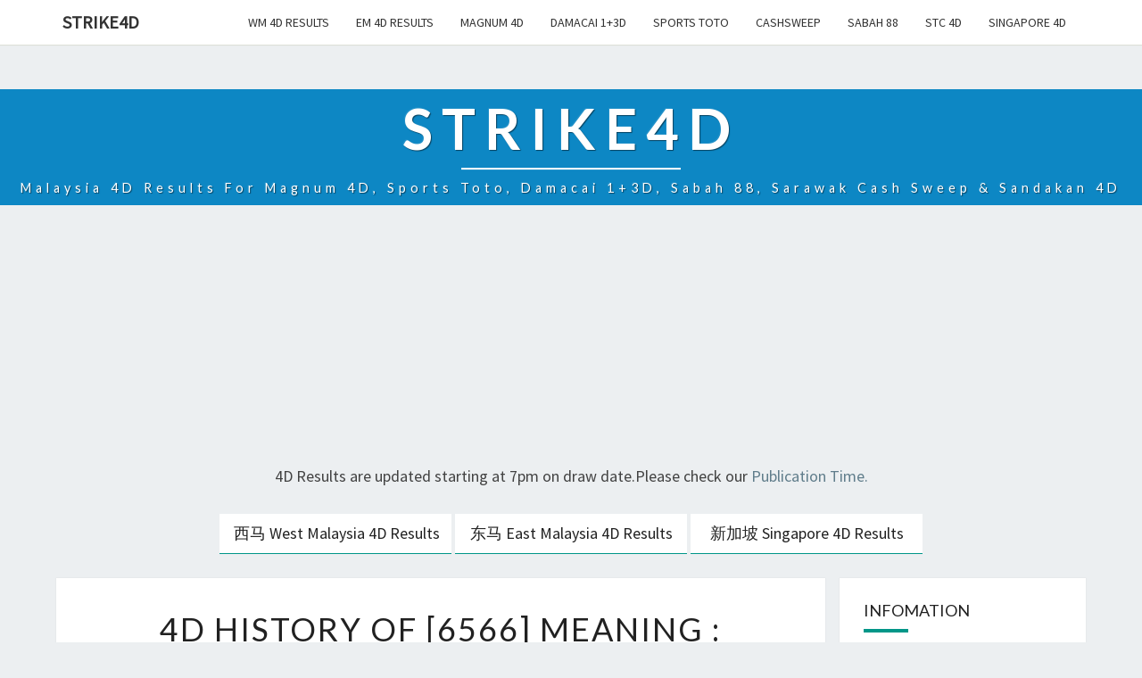

--- FILE ---
content_type: text/html; charset=UTF-8
request_url: https://www.strike4d.com/4d-number-6566/
body_size: 14035
content:
<!DOCTYPE html>

<!--[if IE 8]>
<html id="ie8" lang="en-US">
<![endif]-->
<!--[if !(IE 8) ]><!-->
<html lang="en-US">
<!--<![endif]-->

<head>
<meta charset="UTF-8" />
<meta name="viewport" content="width=device-width" />

<link rel="profile" href="https://gmpg.org/xfn/11" />
<link rel="pingback" href="https://www.strike4d.com/xmlrpc.php" />
<script async src="//pagead2.googlesyndication.com/pagead/js/adsbygoogle.js"></script>
<script>
  (adsbygoogle = window.adsbygoogle || []).push({
    google_ad_client: "ca-pub-5755108258564143",
    enable_page_level_ads: true
  });
</script>
<title>4D History of [6566] Meaning : Terrifying Adventure In Jungle,Alien,Scholar &#8211; Strike4D</title>
<meta name='robots' content='max-image-preview:large' />
<link rel='dns-prefetch' href='//www.googletagmanager.com' />
<link rel='dns-prefetch' href='//fonts.googleapis.com' />
<link rel='dns-prefetch' href='//pagead2.googlesyndication.com' />
<link rel="alternate" type="application/rss+xml" title="Strike4D &raquo; Feed" href="https://www.strike4d.com/feed/" />
<link rel="alternate" type="application/rss+xml" title="Strike4D &raquo; Comments Feed" href="https://www.strike4d.com/comments/feed/" />
<script type="text/javascript">
window._wpemojiSettings = {"baseUrl":"https:\/\/s.w.org\/images\/core\/emoji\/14.0.0\/72x72\/","ext":".png","svgUrl":"https:\/\/s.w.org\/images\/core\/emoji\/14.0.0\/svg\/","svgExt":".svg","source":{"concatemoji":"https:\/\/www.strike4d.com\/wp-includes\/js\/wp-emoji-release.min.js?ver=6.1.9"}};
/*! This file is auto-generated */
!function(e,a,t){var n,r,o,i=a.createElement("canvas"),p=i.getContext&&i.getContext("2d");function s(e,t){var a=String.fromCharCode,e=(p.clearRect(0,0,i.width,i.height),p.fillText(a.apply(this,e),0,0),i.toDataURL());return p.clearRect(0,0,i.width,i.height),p.fillText(a.apply(this,t),0,0),e===i.toDataURL()}function c(e){var t=a.createElement("script");t.src=e,t.defer=t.type="text/javascript",a.getElementsByTagName("head")[0].appendChild(t)}for(o=Array("flag","emoji"),t.supports={everything:!0,everythingExceptFlag:!0},r=0;r<o.length;r++)t.supports[o[r]]=function(e){if(p&&p.fillText)switch(p.textBaseline="top",p.font="600 32px Arial",e){case"flag":return s([127987,65039,8205,9895,65039],[127987,65039,8203,9895,65039])?!1:!s([55356,56826,55356,56819],[55356,56826,8203,55356,56819])&&!s([55356,57332,56128,56423,56128,56418,56128,56421,56128,56430,56128,56423,56128,56447],[55356,57332,8203,56128,56423,8203,56128,56418,8203,56128,56421,8203,56128,56430,8203,56128,56423,8203,56128,56447]);case"emoji":return!s([129777,127995,8205,129778,127999],[129777,127995,8203,129778,127999])}return!1}(o[r]),t.supports.everything=t.supports.everything&&t.supports[o[r]],"flag"!==o[r]&&(t.supports.everythingExceptFlag=t.supports.everythingExceptFlag&&t.supports[o[r]]);t.supports.everythingExceptFlag=t.supports.everythingExceptFlag&&!t.supports.flag,t.DOMReady=!1,t.readyCallback=function(){t.DOMReady=!0},t.supports.everything||(n=function(){t.readyCallback()},a.addEventListener?(a.addEventListener("DOMContentLoaded",n,!1),e.addEventListener("load",n,!1)):(e.attachEvent("onload",n),a.attachEvent("onreadystatechange",function(){"complete"===a.readyState&&t.readyCallback()})),(e=t.source||{}).concatemoji?c(e.concatemoji):e.wpemoji&&e.twemoji&&(c(e.twemoji),c(e.wpemoji)))}(window,document,window._wpemojiSettings);
</script>
<style type="text/css">
img.wp-smiley,
img.emoji {
	display: inline !important;
	border: none !important;
	box-shadow: none !important;
	height: 1em !important;
	width: 1em !important;
	margin: 0 0.07em !important;
	vertical-align: -0.1em !important;
	background: none !important;
	padding: 0 !important;
}
</style>
	<link rel='stylesheet' id='wp-block-library-css' href='https://www.strike4d.com/wp-includes/css/dist/block-library/style.min.css?ver=6.1.9' type='text/css' media='all' />
<link rel='stylesheet' id='classic-theme-styles-css' href='https://www.strike4d.com/wp-includes/css/classic-themes.min.css?ver=1' type='text/css' media='all' />
<style id='global-styles-inline-css' type='text/css'>
body{--wp--preset--color--black: #000000;--wp--preset--color--cyan-bluish-gray: #abb8c3;--wp--preset--color--white: #ffffff;--wp--preset--color--pale-pink: #f78da7;--wp--preset--color--vivid-red: #cf2e2e;--wp--preset--color--luminous-vivid-orange: #ff6900;--wp--preset--color--luminous-vivid-amber: #fcb900;--wp--preset--color--light-green-cyan: #7bdcb5;--wp--preset--color--vivid-green-cyan: #00d084;--wp--preset--color--pale-cyan-blue: #8ed1fc;--wp--preset--color--vivid-cyan-blue: #0693e3;--wp--preset--color--vivid-purple: #9b51e0;--wp--preset--gradient--vivid-cyan-blue-to-vivid-purple: linear-gradient(135deg,rgba(6,147,227,1) 0%,rgb(155,81,224) 100%);--wp--preset--gradient--light-green-cyan-to-vivid-green-cyan: linear-gradient(135deg,rgb(122,220,180) 0%,rgb(0,208,130) 100%);--wp--preset--gradient--luminous-vivid-amber-to-luminous-vivid-orange: linear-gradient(135deg,rgba(252,185,0,1) 0%,rgba(255,105,0,1) 100%);--wp--preset--gradient--luminous-vivid-orange-to-vivid-red: linear-gradient(135deg,rgba(255,105,0,1) 0%,rgb(207,46,46) 100%);--wp--preset--gradient--very-light-gray-to-cyan-bluish-gray: linear-gradient(135deg,rgb(238,238,238) 0%,rgb(169,184,195) 100%);--wp--preset--gradient--cool-to-warm-spectrum: linear-gradient(135deg,rgb(74,234,220) 0%,rgb(151,120,209) 20%,rgb(207,42,186) 40%,rgb(238,44,130) 60%,rgb(251,105,98) 80%,rgb(254,248,76) 100%);--wp--preset--gradient--blush-light-purple: linear-gradient(135deg,rgb(255,206,236) 0%,rgb(152,150,240) 100%);--wp--preset--gradient--blush-bordeaux: linear-gradient(135deg,rgb(254,205,165) 0%,rgb(254,45,45) 50%,rgb(107,0,62) 100%);--wp--preset--gradient--luminous-dusk: linear-gradient(135deg,rgb(255,203,112) 0%,rgb(199,81,192) 50%,rgb(65,88,208) 100%);--wp--preset--gradient--pale-ocean: linear-gradient(135deg,rgb(255,245,203) 0%,rgb(182,227,212) 50%,rgb(51,167,181) 100%);--wp--preset--gradient--electric-grass: linear-gradient(135deg,rgb(202,248,128) 0%,rgb(113,206,126) 100%);--wp--preset--gradient--midnight: linear-gradient(135deg,rgb(2,3,129) 0%,rgb(40,116,252) 100%);--wp--preset--duotone--dark-grayscale: url('#wp-duotone-dark-grayscale');--wp--preset--duotone--grayscale: url('#wp-duotone-grayscale');--wp--preset--duotone--purple-yellow: url('#wp-duotone-purple-yellow');--wp--preset--duotone--blue-red: url('#wp-duotone-blue-red');--wp--preset--duotone--midnight: url('#wp-duotone-midnight');--wp--preset--duotone--magenta-yellow: url('#wp-duotone-magenta-yellow');--wp--preset--duotone--purple-green: url('#wp-duotone-purple-green');--wp--preset--duotone--blue-orange: url('#wp-duotone-blue-orange');--wp--preset--font-size--small: 13px;--wp--preset--font-size--medium: 20px;--wp--preset--font-size--large: 36px;--wp--preset--font-size--x-large: 42px;--wp--preset--spacing--20: 0.44rem;--wp--preset--spacing--30: 0.67rem;--wp--preset--spacing--40: 1rem;--wp--preset--spacing--50: 1.5rem;--wp--preset--spacing--60: 2.25rem;--wp--preset--spacing--70: 3.38rem;--wp--preset--spacing--80: 5.06rem;}:where(.is-layout-flex){gap: 0.5em;}body .is-layout-flow > .alignleft{float: left;margin-inline-start: 0;margin-inline-end: 2em;}body .is-layout-flow > .alignright{float: right;margin-inline-start: 2em;margin-inline-end: 0;}body .is-layout-flow > .aligncenter{margin-left: auto !important;margin-right: auto !important;}body .is-layout-constrained > .alignleft{float: left;margin-inline-start: 0;margin-inline-end: 2em;}body .is-layout-constrained > .alignright{float: right;margin-inline-start: 2em;margin-inline-end: 0;}body .is-layout-constrained > .aligncenter{margin-left: auto !important;margin-right: auto !important;}body .is-layout-constrained > :where(:not(.alignleft):not(.alignright):not(.alignfull)){max-width: var(--wp--style--global--content-size);margin-left: auto !important;margin-right: auto !important;}body .is-layout-constrained > .alignwide{max-width: var(--wp--style--global--wide-size);}body .is-layout-flex{display: flex;}body .is-layout-flex{flex-wrap: wrap;align-items: center;}body .is-layout-flex > *{margin: 0;}:where(.wp-block-columns.is-layout-flex){gap: 2em;}.has-black-color{color: var(--wp--preset--color--black) !important;}.has-cyan-bluish-gray-color{color: var(--wp--preset--color--cyan-bluish-gray) !important;}.has-white-color{color: var(--wp--preset--color--white) !important;}.has-pale-pink-color{color: var(--wp--preset--color--pale-pink) !important;}.has-vivid-red-color{color: var(--wp--preset--color--vivid-red) !important;}.has-luminous-vivid-orange-color{color: var(--wp--preset--color--luminous-vivid-orange) !important;}.has-luminous-vivid-amber-color{color: var(--wp--preset--color--luminous-vivid-amber) !important;}.has-light-green-cyan-color{color: var(--wp--preset--color--light-green-cyan) !important;}.has-vivid-green-cyan-color{color: var(--wp--preset--color--vivid-green-cyan) !important;}.has-pale-cyan-blue-color{color: var(--wp--preset--color--pale-cyan-blue) !important;}.has-vivid-cyan-blue-color{color: var(--wp--preset--color--vivid-cyan-blue) !important;}.has-vivid-purple-color{color: var(--wp--preset--color--vivid-purple) !important;}.has-black-background-color{background-color: var(--wp--preset--color--black) !important;}.has-cyan-bluish-gray-background-color{background-color: var(--wp--preset--color--cyan-bluish-gray) !important;}.has-white-background-color{background-color: var(--wp--preset--color--white) !important;}.has-pale-pink-background-color{background-color: var(--wp--preset--color--pale-pink) !important;}.has-vivid-red-background-color{background-color: var(--wp--preset--color--vivid-red) !important;}.has-luminous-vivid-orange-background-color{background-color: var(--wp--preset--color--luminous-vivid-orange) !important;}.has-luminous-vivid-amber-background-color{background-color: var(--wp--preset--color--luminous-vivid-amber) !important;}.has-light-green-cyan-background-color{background-color: var(--wp--preset--color--light-green-cyan) !important;}.has-vivid-green-cyan-background-color{background-color: var(--wp--preset--color--vivid-green-cyan) !important;}.has-pale-cyan-blue-background-color{background-color: var(--wp--preset--color--pale-cyan-blue) !important;}.has-vivid-cyan-blue-background-color{background-color: var(--wp--preset--color--vivid-cyan-blue) !important;}.has-vivid-purple-background-color{background-color: var(--wp--preset--color--vivid-purple) !important;}.has-black-border-color{border-color: var(--wp--preset--color--black) !important;}.has-cyan-bluish-gray-border-color{border-color: var(--wp--preset--color--cyan-bluish-gray) !important;}.has-white-border-color{border-color: var(--wp--preset--color--white) !important;}.has-pale-pink-border-color{border-color: var(--wp--preset--color--pale-pink) !important;}.has-vivid-red-border-color{border-color: var(--wp--preset--color--vivid-red) !important;}.has-luminous-vivid-orange-border-color{border-color: var(--wp--preset--color--luminous-vivid-orange) !important;}.has-luminous-vivid-amber-border-color{border-color: var(--wp--preset--color--luminous-vivid-amber) !important;}.has-light-green-cyan-border-color{border-color: var(--wp--preset--color--light-green-cyan) !important;}.has-vivid-green-cyan-border-color{border-color: var(--wp--preset--color--vivid-green-cyan) !important;}.has-pale-cyan-blue-border-color{border-color: var(--wp--preset--color--pale-cyan-blue) !important;}.has-vivid-cyan-blue-border-color{border-color: var(--wp--preset--color--vivid-cyan-blue) !important;}.has-vivid-purple-border-color{border-color: var(--wp--preset--color--vivid-purple) !important;}.has-vivid-cyan-blue-to-vivid-purple-gradient-background{background: var(--wp--preset--gradient--vivid-cyan-blue-to-vivid-purple) !important;}.has-light-green-cyan-to-vivid-green-cyan-gradient-background{background: var(--wp--preset--gradient--light-green-cyan-to-vivid-green-cyan) !important;}.has-luminous-vivid-amber-to-luminous-vivid-orange-gradient-background{background: var(--wp--preset--gradient--luminous-vivid-amber-to-luminous-vivid-orange) !important;}.has-luminous-vivid-orange-to-vivid-red-gradient-background{background: var(--wp--preset--gradient--luminous-vivid-orange-to-vivid-red) !important;}.has-very-light-gray-to-cyan-bluish-gray-gradient-background{background: var(--wp--preset--gradient--very-light-gray-to-cyan-bluish-gray) !important;}.has-cool-to-warm-spectrum-gradient-background{background: var(--wp--preset--gradient--cool-to-warm-spectrum) !important;}.has-blush-light-purple-gradient-background{background: var(--wp--preset--gradient--blush-light-purple) !important;}.has-blush-bordeaux-gradient-background{background: var(--wp--preset--gradient--blush-bordeaux) !important;}.has-luminous-dusk-gradient-background{background: var(--wp--preset--gradient--luminous-dusk) !important;}.has-pale-ocean-gradient-background{background: var(--wp--preset--gradient--pale-ocean) !important;}.has-electric-grass-gradient-background{background: var(--wp--preset--gradient--electric-grass) !important;}.has-midnight-gradient-background{background: var(--wp--preset--gradient--midnight) !important;}.has-small-font-size{font-size: var(--wp--preset--font-size--small) !important;}.has-medium-font-size{font-size: var(--wp--preset--font-size--medium) !important;}.has-large-font-size{font-size: var(--wp--preset--font-size--large) !important;}.has-x-large-font-size{font-size: var(--wp--preset--font-size--x-large) !important;}
.wp-block-navigation a:where(:not(.wp-element-button)){color: inherit;}
:where(.wp-block-columns.is-layout-flex){gap: 2em;}
.wp-block-pullquote{font-size: 1.5em;line-height: 1.6;}
</style>
<link rel='stylesheet' id='bootstrap-css' href='https://www.strike4d.com/wp-content/themes/nisargnick/css/bootstrap.css?ver=6.1.9' type='text/css' media='all' />
<link rel='stylesheet' id='nisarg-style-css' href='https://www.strike4d.com/wp-content/themes/nisargnick/style.css?ver=6.1.9' type='text/css' media='all' />
<style id='nisarg-style-inline-css' type='text/css'>
	/* Color Scheme */

	/* Accent Color */

	a:active,
	a:hover,
	a:focus {
	    color: #009688;
	}

	.navbar-default .navbar-nav > li > a:hover, .navbar-default .navbar-nav > li > a:focus {
		color: #009688;
	}

	
	.navbar-default .navbar-nav > .active > a, .navbar-default .navbar-nav > .active > a:hover, .navbar-default .navbar-nav > .active > a:focus {
		color: #009688;			
	}

	@media (min-width: 768px){
		.navbar-default .navbar-nav > .active > a, .navbar-default .navbar-nav > .active > a:hover, .navbar-default .navbar-nav > .active > a:focus {
			border-top: 4px solid #009688;
		}		
	}

	.dropdown-menu > .active > a, .dropdown-menu > .active > a:hover, .dropdown-menu > .active > a:focus {	    
	    background-color: #009688;
	}


	.navbar-default .navbar-nav > .open > a, .navbar-default .navbar-nav > .open > a:hover, .navbar-default .navbar-nav > .open > a:focus {
		color: #009688;
	}

	.navbar-default .navbar-nav > li > .dropdown-menu > li > a:hover,
	.navbar-default .navbar-nav > li > .dropdown-menu > li > a:focus {
		color: #fff;
		background-color: #009688;
	}

	.navbar-default .navbar-nav .open .dropdown-menu > .active > a, .navbar-default .navbar-nav .open .dropdown-menu > .active > a:hover, .navbar-default .navbar-nav .open .dropdown-menu > .active > a:focus {
		background-color: #fff;
		color: #009688;
	}

	@media (max-width: 767px) {
		.navbar-default .navbar-nav .open .dropdown-menu > li > a:hover {
			background-color: #009688;
			color: #fff;
		}
	}

	.sticky-post{
	    background: #009688;
	    color:white;
	}
	
	.entry-title a:hover,
	.entry-title a:focus{
	    color: #009688;
	}

	.entry-header .entry-meta::after{
	    background: #009688;
	}

	.fa {
		color: #009688;
	}

	.btn-default{
		border-bottom: 1px solid #009688;
	}

	.btn-default:hover, .btn-default:focus{
	    border-bottom: 1px solid #009688;
	    background-color: #009688;
	}

	.nav-previous:hover, .nav-next:hover{
	    border: 1px solid #009688;
	    background-color: #009688;
	}

	.next-post a:hover,.prev-post a:hover{
	    color: #009688;
	}

	.posts-navigation .next-post a:hover .fa, .posts-navigation .prev-post a:hover .fa{
	    color: #009688;
	}


	#secondary .widget-title::after{
		background-color: #009688;
	    content: "";
	    position: absolute;
	    width: 50px;
	    display: block;
	    height: 4px;    
	    bottom: -15px;
	}

	#secondary .widget a:hover,
	#secondary .widget a:focus{
		color: #009688;
	}

	#secondary .widget_calendar tbody a {
	    background-color: #009688;
	    color: #fff;
	    padding: 0.2em;
	}

	#secondary .widget_calendar tbody a:hover{
	    background-color: #009688;
	    color: #fff;
	    padding: 0.2em;
	}	

</style>
<link rel='stylesheet' id='font-awesome-css' href='https://www.strike4d.com/wp-content/themes/nisargnick/font-awesome/css/font-awesome.min.css?ver=6.1.9' type='text/css' media='all' />
<link rel='stylesheet' id='nisarggooglefonts-css' href='//fonts.googleapis.com/css?family=Lato:400,300italic,700|Source+Sans+Pro:400,400italic' type='text/css' media='all' />
<script type='text/javascript' src='https://www.strike4d.com/wp-includes/js/jquery/jquery.min.js?ver=3.6.1' id='jquery-core-js'></script>
<script type='text/javascript' src='https://www.strike4d.com/wp-includes/js/jquery/jquery-migrate.min.js?ver=3.3.2' id='jquery-migrate-js'></script>
<!--[if lt IE 9]>
<script type='text/javascript' src='https://www.strike4d.com/wp-content/themes/nisargnick/js/html5shiv.js?ver=3.7.3' id='html5shiv-js'></script>
<![endif]-->

<!-- Google Analytics snippet added by Site Kit -->
<script type='text/javascript' src='https://www.googletagmanager.com/gtag/js?id=UA-261705456-1' id='google_gtagjs-js' async></script>
<script type='text/javascript' id='google_gtagjs-js-after'>
window.dataLayer = window.dataLayer || [];function gtag(){dataLayer.push(arguments);}
gtag('set', 'linker', {"domains":["www.strike4d.com"]} );
gtag("js", new Date());
gtag("set", "developer_id.dZTNiMT", true);
gtag("config", "UA-261705456-1", {"anonymize_ip":true});
gtag("config", "G-VW8KHD4VEE");
</script>

<!-- End Google Analytics snippet added by Site Kit -->
<link rel="https://api.w.org/" href="https://www.strike4d.com/wp-json/" /><link rel="alternate" type="application/json" href="https://www.strike4d.com/wp-json/wp/v2/pages/9488" /><link rel="EditURI" type="application/rsd+xml" title="RSD" href="https://www.strike4d.com/xmlrpc.php?rsd" />
<link rel="wlwmanifest" type="application/wlwmanifest+xml" href="https://www.strike4d.com/wp-includes/wlwmanifest.xml" />
<meta name="generator" content="WordPress 6.1.9" />
<link rel="canonical" href="https://www.strike4d.com/4d-number-6566/" />
<link rel='shortlink' href='https://www.strike4d.com/?p=9488' />
<link rel="alternate" type="application/json+oembed" href="https://www.strike4d.com/wp-json/oembed/1.0/embed?url=https%3A%2F%2Fwww.strike4d.com%2F4d-number-6566%2F" />
<link rel="alternate" type="text/xml+oembed" href="https://www.strike4d.com/wp-json/oembed/1.0/embed?url=https%3A%2F%2Fwww.strike4d.com%2F4d-number-6566%2F&#038;format=xml" />
<meta name="generator" content="Site Kit by Google 1.96.0" />
<style type="text/css">
        .site-header { background: #0d87c4; }
</style>


<!-- Google AdSense snippet added by Site Kit -->
<meta name="google-adsense-platform-account" content="ca-host-pub-2644536267352236">
<meta name="google-adsense-platform-domain" content="sitekit.withgoogle.com">
<!-- End Google AdSense snippet added by Site Kit -->

<!-- Google AdSense snippet added by Site Kit -->
<script async="async" src="https://pagead2.googlesyndication.com/pagead/js/adsbygoogle.js?client=ca-pub-5755108258564143&amp;host=ca-host-pub-2644536267352236" crossorigin="anonymous" type="text/javascript"></script>

<!-- End Google AdSense snippet added by Site Kit -->
<style id="sccss">/* Enter Your Custom CSS Here */
/* borderless table */
.table.borderless td, .table.borderless th {
    border: 0 !important;
  text-align:center;
}

.table.borderless {
  max-width : 400px;  
  margin: auto;
}




.table.borderless a{
   font-size: 22px;
    font-weight: bold;
    text-decoration: none;
}

.table.small-font-borderless td, .table.small-font-borderless th {
    border: 0 !important;
    font-size: 22px;
    font-weight: bold;
    text-decoration: none;
}

.table.small-font-borderless {
    margin-bottom: 0px;
}



.entry-header,.entry-content,.entry-summary,.entry-footer{
  padding: 1em 0.5em;
  text-align : center;
}


.col-xs-1, .col-sm-1, .col-md-1, .col-lg-1, .col-xs-2, .col-sm-2, .col-md-2, .col-lg-2, .col-xs-3, .col-sm-3, .col-md-3, .col-lg-3, .col-xs-4, .col-sm-4, .col-md-4, .col-lg-4, .col-xs-5, .col-sm-5, .col-md-5, .col-lg-5, .col-xs-6, .col-sm-6, .col-md-6, .col-lg-6, .col-xs-7, .col-sm-7, .col-md-7, .col-lg-7, .col-xs-8, .col-sm-8, .col-md-8, .col-lg-8, .col-xs-9, .col-sm-9, .col-md-9, .col-lg-9, .col-xs-10, .col-sm-10, .col-md-10, .col-lg-10, .col-xs-11, .col-sm-11, .col-md-11, .col-lg-11, .col-xs-12, .col-sm-12, .col-md-12, .col-lg-12 {
  padding-right: 8px;
  padding-left: 8px;
}

.header_button {
    min-width: 260px !important;
    max-width: 260px !important;
}

.site-header{
    margin-bottom: 0.5em;
    min-height: 130px;
}


@media (max-width: 900px){
	.table.borderless a{
	   font-size: 20px;
		font-weight: bold;
		text-decoration: none;
	}
	.table.small-font-borderless td, .table.small-font-borderless th {
		border: 0 !important;
		font-size: 20px;
		font-weight: bold;
		text-decoration: none;
	}
}
@media (max-width: 767px) {
  	.table.borderless a{
	   font-size: 18px;
		font-weight: bold;
		text-decoration: none;
	}
	.table.small-font-borderless td, .table.small-font-borderless th {
		border: 0 !important;
		font-size: 16px;
		font-weight: bold;
		text-decoration: none;
	}
}
@media (max-width: 359px) {
	.table.borderless a{
	   font-size: 16px;
		font-weight: bold;
		text-decoration: none;
	}
	.table.small-font-borderless td, .table.small-font-borderless th {
		border: 0 !important;
		font-size: 12px;
		font-weight: bold;
		text-decoration: none;
	}
}
</style></head>
 
<body class="page-template-default page page-id-9488">
<div id="page" class="hfeed site">
<header id="masthead"  role="banner">
  

    <nav class="navbar navbar-default navbar-fixed-top navbar-left" role="navigation"> 
      <!-- Brand and toggle get grouped for better mobile display --> 
      <div class="container" id="navigation_menu">
        <div class="navbar-header"> 
                    <button type="button" class="navbar-toggle" data-toggle="collapse" data-target=".navbar-ex1-collapse"> 
            <span class="sr-only">Toggle navigation</span> 
            <span class="icon-bar"></span> 
            <span class="icon-bar"></span> 
            <span class="icon-bar"></span> 
          </button> 
                    <a class="navbar-brand" href="https://www.strike4d.com/">Strike4D</a>
        </div> 
        

          <div class="collapse navbar-collapse navbar-ex1-collapse"><ul id="menu-menu" class="nav navbar-nav"><li id="menu-item-45648" class="menu-item menu-item-type-taxonomy menu-item-object-category menu-item-45648"><a title="WM 4D Results" href="https://www.strike4d.com/category/4d-results/west-malaysia-4d-results/">WM 4D Results</a></li>
<li id="menu-item-45649" class="menu-item menu-item-type-taxonomy menu-item-object-category menu-item-45649"><a title="EM 4D Results" href="https://www.strike4d.com/category/4d-results/east-malaysia-4d-results/">EM 4D Results</a></li>
<li id="menu-item-14837" class="menu-item menu-item-type-taxonomy menu-item-object-category menu-item-14837"><a title="Magnum 4D" href="https://www.strike4d.com/category/4d-results/west-malaysia-4d-results/magnum-4d/">Magnum 4D</a></li>
<li id="menu-item-14836" class="menu-item menu-item-type-taxonomy menu-item-object-category menu-item-14836"><a title="Damacai 1+3D" href="https://www.strike4d.com/category/4d-results/west-malaysia-4d-results/damacai-13d/">Damacai 1+3D</a></li>
<li id="menu-item-14838" class="menu-item menu-item-type-taxonomy menu-item-object-category menu-item-14838"><a title="Sports Toto" href="https://www.strike4d.com/category/4d-results/west-malaysia-4d-results/sports-toto-4d/">Sports Toto</a></li>
<li id="menu-item-14830" class="menu-item menu-item-type-taxonomy menu-item-object-category menu-item-14830"><a title="CashSweep" href="https://www.strike4d.com/category/4d-results/east-malaysia-4d-results/sarawak-cashsweep-results/">CashSweep</a></li>
<li id="menu-item-14831" class="menu-item menu-item-type-taxonomy menu-item-object-category menu-item-14831"><a title="Sabah 88" href="https://www.strike4d.com/category/4d-results/east-malaysia-4d-results/sabah-lotto-88-results/">Sabah 88</a></li>
<li id="menu-item-14832" class="menu-item menu-item-type-taxonomy menu-item-object-category menu-item-14832"><a title="STC 4D" href="https://www.strike4d.com/category/4d-results/east-malaysia-4d-results/sandakan-4d-results/">STC 4D</a></li>
<li id="menu-item-14834" class="menu-item menu-item-type-taxonomy menu-item-object-category menu-item-14834"><a title="Singapore 4D" href="https://www.strike4d.com/category/4d-results/singapore-4d-results/singapore-4d/">Singapore 4D</a></li>
</ul></div>        
      </div><!--#container-->
    </nav>
 

  <div id="cc_spacer"></div><!-- used to clear fixed navigation by the themes js --> 
  
  <div class="site-header">
      <div class="site-branding">   
        <a class="home-link" href="https://www.strike4d.com/" title="Strike4D" rel="home">
          <h1 class="site-title">Strike4D</h1>
          <h5 class="site-description">Malaysia 4D Results for Magnum 4D,  Sports Toto, Damacai 1+3D, Sabah 88, Sarawak Cash Sweep &amp; Sandakan 4D</h5>
        </a>
      </div><!--.site-branding-->
  </div><!--.site-header--> 

<div align="center">
<!-- Responsive_Header -->
<ins class="adsbygoogle"
     style="display:block"
     data-ad-client="ca-pub-5755108258564143"
     data-ad-slot="6987912587"
     data-ad-format="auto"></ins>
<script>
(adsbygoogle = window.adsbygoogle || []).push({});
</script>
</div>

<div align="center">
<p>
4D Results are updated starting at 7pm on draw date.Please check our <a href="https://www.strike4d.com/publication-times/">Publication Time.</a>
</p>
</div>
	<p>
	<div align="center">
		<a class="btn btn-default btn-lg header_button" href="https://www.strike4d.com/category/4d-results/west-malaysia-4d-results/" role="button">西马 West Malaysia 4D Results</a>
		<a class="btn btn-default btn-lg header_button" href="https://www.strike4d.com/category/4d-results/east-malaysia-4d-results/" role="button">东马 East Malaysia 4D Results</a>
		<a class="btn btn-default btn-lg header_button" href="https://www.strike4d.com/category/4d-results/singapore-4d-results/" role="button">新加坡 Singapore 4D Results</a>
	</div>
	</p>
</header>    



<div id="content" class="site-content">
    
    
    
		<div class="container">
            <div class="row">
				<div id="primary" class="col-md-9 content-area">
					<main id="main" class="site-main" role="main">

						
							
<article id="post-9488" class="post-content post-9488 page type-page status-publish hentry">

	
	<header class="entry-header">
		<span class="screen-reader-text">4D History of [6566] Meaning : Terrifying Adventure In Jungle,Alien,Scholar ?></span>
		<h1 class="entry-title">4D History of [6566] Meaning : Terrifying Adventure In Jungle,Alien,Scholar</h1>
		<div class="entry-meta"></div><!-- .entry-meta -->
	</header><!-- .entry-header -->

	
	<div class="entry-content">
		<table class="table borderless">
<thead>
<tr>
<th colspan="2">4D Results Dream/Meaning</th>
</tr>
</thead>
<tbody>
<tr>
<td><img decoding="async" src="https://www.strike4d.com/wp-content/uploads/2016/05/m.png" /></td>
<td style="text-align: left"> Terrifying Adventure In Jungle</br>恐怖的森林探险经历</td>
</tr>
<tr>
<td><img decoding="async" src="https://www.strike4d.com/wp-content/uploads/2016/05/pmp.png" /></td>
<td style="text-align: left"> Alien</br>外星人</td>
</tr>
<tr>
<td><img decoding="async" src="https://www.strike4d.com/wp-content/uploads/2016/05/st.png" /></td>
<td style="text-align: left"> Scholar</br>士</td>
</tr>
</tbody>
</table>
<table class="table borderless">
<tbody>
<tr>
<th colspan="5" align="center">4D Prize Hits(Times)</th>
</tr>
<tr>
<th align="center">1ST</th>
<th align="center">2ND</th>
<th align="center">3RD</th>
<th align="center">SPE</th>
<th align="center">CON</th>
</tr>
<tr>
<td align="center">2</td>
<td align="center">5</td>
<td align="center">6</td>
<td align="center">31</td>
<td align="center">32</td>
</tr>
</tbody>
</table>
<table class="table borderless">
<tbody>
<tr>
<th colspan="7" align="center">4D Prize Hits(Type)</th>
</tr>
<tr>
<th align="center"><img decoding="async" src="https://www.strike4d.com/wp-content/uploads/2016/05/m.png"></th>
<th align="center"><img decoding="async" src="https://www.strike4d.com/wp-content/uploads/2016/05/pmp.png"></th>
<th align="center"><img decoding="async" src="https://www.strike4d.com/wp-content/uploads/2016/05/st.png"></th>
<th align="center"><img decoding="async" src="https://www.strike4d.com/wp-content/uploads/2016/05/cs.png"></th>
<th align="center"><img decoding="async" src="https://www.strike4d.com/wp-content/uploads/2016/05/ee.png"></th>
<th align="center"><img decoding="async" src="https://www.strike4d.com/wp-content/uploads/2016/05/stc.png"></th>
<th align="center"><img decoding="async" src="https://www.strike4d.com/wp-content/uploads/2016/05/sg.png"></th>
</tr>
<tr>
<td align="center">14</td>
<td align="center">19</td>
<td align="center">8</td>
<td align="center">5</td>
<td align="center">7</td>
<td align="center">10</td>
<td align="center">13</td>
</tr>
</tbody>
</table>
<table class="table small-font-borderless">
<thead valign="top">
<tr>
<th class="header">No.</th>
<th class="header">Date</th>
<th class="header">Prize</th>
<th class="header"></th>
<th class="header">Gap</th>
</tr>
</thead>
<tbody>
<tr>
<td align="right"><a class="number-detail"  href="/Sabah-88-404725/">4047/25</a></td>
<td><a class="number-detail" href="/2025/06/15/">15/06/25</a></td>
<td align="right">SPE</td>
<td><img decoding="async" src="https://www.strike4d.com/wp-content/uploads/2016/05/ee.png" /></td>
<td align="right">0</td>
</tr>
<tr>
<td align="right"><a class="number-detail"  href="/Damacai-1+3D-590425/">5904/25</a></td>
<td><a class="number-detail" href="/2025/04/26/">26/04/25</a></td>
<td align="right">CON</td>
<td><img decoding="async" src="https://www.strike4d.com/wp-content/uploads/2016/05/pmp.png" /></td>
<td align="right">50</td>
</tr>
<tr>
<td align="right"><a class="number-detail"  href="/STC-4D-04425/">044/25</a></td>
<td><a class="number-detail" href="/2025/04/05/">05/04/25</a></td>
<td align="right">CON</td>
<td><img decoding="async" src="https://www.strike4d.com/wp-content/uploads/2016/05/stc.png" /></td>
<td align="right">21</td>
</tr>
<tr>
<td align="right"><a class="number-detail"  href="/STC-4D-02125/">021/25</a></td>
<td><a class="number-detail" href="/2025/02/11/">11/02/25</a></td>
<td align="right">2ND</td>
<td><img decoding="async" src="https://www.strike4d.com/wp-content/uploads/2016/05/stc.png" /></td>
<td align="right">53</td>
</tr>
<tr>
<td align="right"><a class="number-detail"  href="/Damacai-1+3D-586825/">5868/25</a></td>
<td><a class="number-detail" href="/2025/02/04/">04/02/25</a></td>
<td align="right">CON</td>
<td><img decoding="async" src="https://www.strike4d.com/wp-content/uploads/2016/05/pmp.png" /></td>
<td align="right">7</td>
</tr>
<tr>
<td align="right"><a class="number-detail"  href="/Magnum-4D-09524/">095/24</a></td>
<td><a class="number-detail" href="/2024/09/18/">18/09/24</a></td>
<td align="right">SPE</td>
<td><img decoding="async" src="https://www.strike4d.com/wp-content/uploads/2016/05/m.png" /></td>
<td align="right">139</td>
</tr>
<tr>
<td align="right"><a class="number-detail"  href="/Magnum-4D-96523/">965/23</a></td>
<td><a class="number-detail" href="/2023/12/09/">09/12/23</a></td>
<td align="right">1ST</td>
<td><img decoding="async" src="https://www.strike4d.com/wp-content/uploads/2016/05/m.png" /></td>
<td align="right">284</td>
</tr>
<tr>
<td align="right"><a class="number-detail"  href="/Damacai-1+3D-563923/">5639/23</a></td>
<td><a class="number-detail" href="/2023/09/16/">16/09/23</a></td>
<td align="right">2ND</td>
<td><img decoding="async" src="https://www.strike4d.com/wp-content/uploads/2016/05/pmp.png" /></td>
<td align="right">84</td>
</tr>
<tr>
<td align="right"><a class="number-detail"  href="/Magnum-4D-89523/">895/23</a></td>
<td><a class="number-detail" href="/2023/07/04/">04/07/23</a></td>
<td align="right">SPE</td>
<td><img decoding="async" src="https://www.strike4d.com/wp-content/uploads/2016/05/m.png" /></td>
<td align="right">74</td>
</tr>
<tr>
<td align="right"><a class="number-detail"  href="/STC-4D-16022/">160/22</a></td>
<td><a class="number-detail" href="/2022/11/26/">26/11/22</a></td>
<td align="right">CON</td>
<td><img decoding="async" src="https://www.strike4d.com/wp-content/uploads/2016/05/stc.png" /></td>
<td align="right">220</td>
</tr>
<tr>
<td align="right"><a class="number-detail"  href="/Magnum-4D-43420/">434/20</a></td>
<td><a class="number-detail" href="/2020/11/15/">15/11/20</a></td>
<td align="right">SPE</td>
<td><img decoding="async" src="https://www.strike4d.com/wp-content/uploads/2016/05/m.png" /></td>
<td align="right">741</td>
</tr>
<tr>
<td align="right"><a class="number-detail"  href="/Damacai-1+3D-512820/">5128/20</a></td>
<td><a class="number-detail" href="/2020/10/11/">11/10/20</a></td>
<td align="right">SPE</td>
<td><img decoding="async" src="https://www.strike4d.com/wp-content/uploads/2016/05/pmp.png" /></td>
<td align="right">35</td>
</tr>
<tr>
<td align="right"><a class="number-detail"  href="/Magnum-4D-37520/">375/20</a></td>
<td><a class="number-detail" href="/2020/07/08/">08/07/20</a></td>
<td align="right">SPE</td>
<td><img decoding="async" src="https://www.strike4d.com/wp-content/uploads/2016/05/m.png" /></td>
<td align="right">95</td>
</tr>
<tr>
<td align="right"><a class="number-detail"  href="/Sabah-88-313420/">3134/20</a></td>
<td><a class="number-detail" href="/2020/02/01/">01/02/20</a></td>
<td align="right">CON</td>
<td><img decoding="async" src="https://www.strike4d.com/wp-content/uploads/2016/05/ee.png" /></td>
<td align="right">158</td>
</tr>
<tr>
<td align="right"><a class="number-detail"  href="/Sports-Toto-505019/">5050/19</a></td>
<td><a class="number-detail" href="/2019/12/25/">25/12/19</a></td>
<td align="right">SPE</td>
<td><img decoding="async" src="https://www.strike4d.com/wp-content/uploads/2016/05/st.png" /></td>
<td align="right">38</td>
</tr>
<tr>
<td align="right"><a class="number-detail"  href="/STC-4D-16519/">165/19</a></td>
<td><a class="number-detail" href="/2019/12/25/">25/12/19</a></td>
<td align="right">CON</td>
<td><img decoding="async" src="https://www.strike4d.com/wp-content/uploads/2016/05/stc.png" /></td>
<td align="right">0</td>
</tr>
<tr>
<td align="right"><a class="number-detail"  href="/Sports-Toto-502219/">5022/19</a></td>
<td><a class="number-detail" href="/2019/10/26/">26/10/19</a></td>
<td align="right">SPE</td>
<td><img decoding="async" src="https://www.strike4d.com/wp-content/uploads/2016/05/st.png" /></td>
<td align="right">60</td>
</tr>
<tr>
<td align="right"><a class="number-detail"  href="/Damacai-1+3D-495019/">4950/19</a></td>
<td><a class="number-detail" href="/2019/09/14/">14/09/19</a></td>
<td align="right">CON</td>
<td><img decoding="async" src="https://www.strike4d.com/wp-content/uploads/2016/05/pmp.png" /></td>
<td align="right">42</td>
</tr>
<tr>
<td align="right"><a class="number-detail"  href="/STC-4D-08719/">087/19</a></td>
<td><a class="number-detail" href="/2019/07/10/">10/07/19</a></td>
<td align="right">SPE</td>
<td><img decoding="async" src="https://www.strike4d.com/wp-content/uploads/2016/05/stc.png" /></td>
<td align="right">66</td>
</tr>
<tr>
<td align="right"><a class="number-detail"  href="/Singapore-4D-4425/">4425</a></td>
<td><a class="number-detail" href="/2019/05/26/">26/05/19</a></td>
<td align="right">SPE</td>
<td><img decoding="async" src="https://www.strike4d.com/wp-content/uploads/2016/05/sg.png" /></td>
<td align="right">45</td>
</tr>
<tr>
<td align="right"><a class="number-detail"  href="/Damacai-1+3D-488219/">4882/19</a></td>
<td><a class="number-detail" href="/2019/04/17/">17/04/19</a></td>
<td align="right">CON</td>
<td><img decoding="async" src="https://www.strike4d.com/wp-content/uploads/2016/05/pmp.png" /></td>
<td align="right">39</td>
</tr>
<tr>
<td align="right"><a class="number-detail"  href="/CashSweep-402018/">4020/18</a></td>
<td><a class="number-detail" href="/2018/11/11/">11/11/18</a></td>
<td align="right">SPE</td>
<td><img decoding="async" src="https://www.strike4d.com/wp-content/uploads/2016/05/cs.png" /></td>
<td align="right">157</td>
</tr>
<tr>
<td align="right"><a class="number-detail"  href="/Sabah-88-291518/">2915/18</a></td>
<td><a class="number-detail" href="/2018/10/20/">20/10/18</a></td>
<td align="right">3RD</td>
<td><img decoding="async" src="https://www.strike4d.com/wp-content/uploads/2016/05/ee.png" /></td>
<td align="right">22</td>
</tr>
<tr>
<td align="right"><a class="number-detail"  href="/Magnum-4D-06818/">068/18</a></td>
<td><a class="number-detail" href="/2018/09/15/">15/09/18</a></td>
<td align="right">CON</td>
<td><img decoding="async" src="https://www.strike4d.com/wp-content/uploads/2016/05/m.png" /></td>
<td align="right">35</td>
</tr>
<tr>
<td align="right"><a class="number-detail"  href="/Damacai-1+3D-471218/">4712/18</a></td>
<td><a class="number-detail" href="/2018/04/28/">28/04/18</a></td>
<td align="right">CON</td>
<td><img decoding="async" src="https://www.strike4d.com/wp-content/uploads/2016/05/pmp.png" /></td>
<td align="right">140</td>
</tr>
<tr>
<td align="right"><a class="number-detail"  href="/STC-4D-15617/">156/17</a></td>
<td><a class="number-detail" href="/2017/11/15/">15/11/17</a></td>
<td align="right">SPE</td>
<td><img decoding="async" src="https://www.strike4d.com/wp-content/uploads/2016/05/stc.png" /></td>
<td align="right">164</td>
</tr>
<tr>
<td align="right"><a class="number-detail"  href="/STC-4D-15417/">154/17</a></td>
<td><a class="number-detail" href="/2017/11/11/">11/11/17</a></td>
<td align="right">SPE</td>
<td><img decoding="async" src="https://www.strike4d.com/wp-content/uploads/2016/05/stc.png" /></td>
<td align="right">4</td>
</tr>
<tr>
<td align="right"><a class="number-detail"  href="/Damacai-1+3D-458017/">4580/17</a></td>
<td><a class="number-detail" href="/2017/08/02/">02/08/17</a></td>
<td align="right">CON</td>
<td><img decoding="async" src="https://www.strike4d.com/wp-content/uploads/2016/05/pmp.png" /></td>
<td align="right">101</td>
</tr>
<tr>
<td align="right"><a class="number-detail"  href="/Singapore-4D-4015/">4015</a></td>
<td><a class="number-detail" href="/2016/10/12/">12/10/16</a></td>
<td align="right">CON</td>
<td><img decoding="async" src="https://www.strike4d.com/wp-content/uploads/2016/05/sg.png" /></td>
<td align="right">294</td>
</tr>
<tr>
<td align="right"><a class="number-detail"  href="/CashSweep-345615/">3456/15</a></td>
<td><a class="number-detail" href="/2015/09/16/">16/09/15</a></td>
<td align="right">3RD</td>
<td><img decoding="async" src="https://www.strike4d.com/wp-content/uploads/2016/05/cs.png" /></td>
<td align="right">392</td>
</tr>
<tr>
<td align="right"><a class="number-detail"  href="/Damacai-1+3D-419915/">4199/15</a></td>
<td><a class="number-detail" href="/2015/06/10/">10/06/15</a></td>
<td align="right">CON</td>
<td><img decoding="async" src="https://www.strike4d.com/wp-content/uploads/2016/05/pmp.png" /></td>
<td align="right">98</td>
</tr>
<tr>
<td align="right"><a class="number-detail"  href="/Damacai-1+3D-415615/">4156/15</a></td>
<td><a class="number-detail" href="/2015/03/15/">15/03/15</a></td>
<td align="right">CON</td>
<td><img decoding="async" src="https://www.strike4d.com/wp-content/uploads/2016/05/pmp.png" /></td>
<td align="right">87</td>
</tr>
<tr>
<td align="right"><a class="number-detail"  href="/CashSweep-326314/">3263/14</a></td>
<td><a class="number-detail" href="/2014/08/17/">17/08/14</a></td>
<td align="right">2ND</td>
<td><img decoding="async" src="https://www.strike4d.com/wp-content/uploads/2016/05/cs.png" /></td>
<td align="right">210</td>
</tr>
<tr>
<td align="right"><a class="number-detail"  href="/STC-4D-11214/">112/14</a></td>
<td><a class="number-detail" href="/2014/08/16/">16/08/14</a></td>
<td align="right">CON</td>
<td><img decoding="async" src="https://www.strike4d.com/wp-content/uploads/2016/05/stc.png" /></td>
<td align="right">1</td>
</tr>
<tr>
<td align="right"><a class="number-detail"  href="/Damacai-1+3D-403314/">4033/14</a></td>
<td><a class="number-detail" href="/2014/07/09/">09/07/14</a></td>
<td align="right">CON</td>
<td><img decoding="async" src="https://www.strike4d.com/wp-content/uploads/2016/05/pmp.png" /></td>
<td align="right">38</td>
</tr>
<tr>
<td align="right"><a class="number-detail"  href="/Sports-Toto-401214/">4012/14</a></td>
<td><a class="number-detail" href="/2014/02/08/">08/02/14</a></td>
<td align="right">CON</td>
<td><img decoding="async" src="https://www.strike4d.com/wp-content/uploads/2016/05/st.png" /></td>
<td align="right">151</td>
</tr>
<tr>
<td align="right"><a class="number-detail"  href="/Damacai-1+3D-394414/">3944/14</a></td>
<td><a class="number-detail" href="/2014/01/08/">08/01/14</a></td>
<td align="right">3RD</td>
<td><img decoding="async" src="https://www.strike4d.com/wp-content/uploads/2016/05/pmp.png" /></td>
<td align="right">31</td>
</tr>
<tr>
<td align="right"><a class="number-detail"  href="/Sports-Toto-399314/">3993/14</a></td>
<td><a class="number-detail" href="/2014/01/01/">01/01/14</a></td>
<td align="right">SPE</td>
<td><img decoding="async" src="https://www.strike4d.com/wp-content/uploads/2016/05/st.png" /></td>
<td align="right">7</td>
</tr>
<tr>
<td align="right"><a class="number-detail"  href="/Singapore-4D-3577/">3577</a></td>
<td><a class="number-detail" href="/2013/12/25/">25/12/13</a></td>
<td align="right">2ND</td>
<td><img decoding="async" src="https://www.strike4d.com/wp-content/uploads/2016/05/sg.png" /></td>
<td align="right">7</td>
</tr>
<tr>
<td align="right"><a class="number-detail"  href="/Singapore-4D-34302013/">3430/2013</a></td>
<td><a class="number-detail" href="/2013/01/16/">16/01/13</a></td>
<td align="right">SPE</td>
<td><img decoding="async" src="https://www.strike4d.com/wp-content/uploads/2016/05/sg.png" /></td>
<td align="right">343</td>
</tr>
<tr>
<td align="right"><a class="number-detail"  href="/Damacai-1+3D-371212/">3712/12</a></td>
<td><a class="number-detail" href="/2012/09/22/">22/09/12</a></td>
<td align="right">SPE</td>
<td><img decoding="async" src="https://www.strike4d.com/wp-content/uploads/2016/05/pmp.png" /></td>
<td align="right">116</td>
</tr>
<tr>
<td align="right"><a class="number-detail"  href="/CashSweep-289312/">2893/12</a></td>
<td><a class="number-detail" href="/2012/07/17/">17/07/12</a></td>
<td align="right">CON</td>
<td><img decoding="async" src="https://www.strike4d.com/wp-content/uploads/2016/05/cs.png" /></td>
<td align="right">67</td>
</tr>
<tr>
<td align="right"><a class="number-detail"  href="/Sports-Toto-350511/">3505/11</a></td>
<td><a class="number-detail" href="/2011/04/03/">03/04/11</a></td>
<td align="right">SPE</td>
<td><img decoding="async" src="https://www.strike4d.com/wp-content/uploads/2016/05/st.png" /></td>
<td align="right">471</td>
</tr>
<tr>
<td align="right"><a class="number-detail"  href="/CashSweep-259910/">2599/10</a></td>
<td><a class="number-detail" href="/2010/11/21/">21/11/10</a></td>
<td align="right">3RD</td>
<td><img decoding="async" src="https://www.strike4d.com/wp-content/uploads/2016/05/cs.png" /></td>
<td align="right">133</td>
</tr>
<tr>
<td align="right"><a class="number-detail"  href="/Magnum-4D-58710/">587/10</a></td>
<td><a class="number-detail" href="/2010/06/19/">19/06/10</a></td>
<td align="right">SPE</td>
<td><img decoding="async" src="https://www.strike4d.com/wp-content/uploads/2016/05/m.png" /></td>
<td align="right">155</td>
</tr>
<tr>
<td align="right"><a class="number-detail"  href="/Singapore-4D-29892010/">2989/2010</a></td>
<td><a class="number-detail" href="/2010/03/24/">24/03/10</a></td>
<td align="right">CON</td>
<td><img decoding="async" src="https://www.strike4d.com/wp-content/uploads/2016/05/sg.png" /></td>
<td align="right">87</td>
</tr>
<tr>
<td align="right"><a class="number-detail"  href="/Singapore-4D-29442009/">2944/2009</a></td>
<td><a class="number-detail" href="/2009/12/09/">09/12/09</a></td>
<td align="right">CON</td>
<td><img decoding="async" src="https://www.strike4d.com/wp-content/uploads/2016/05/sg.png" /></td>
<td align="right">105</td>
</tr>
<tr>
<td align="right"><a class="number-detail"  href="/Singapore-4D-29062009/">2906/2009</a></td>
<td><a class="number-detail" href="/2009/09/12/">12/09/09</a></td>
<td align="right">CON</td>
<td><img decoding="async" src="https://www.strike4d.com/wp-content/uploads/2016/05/sg.png" /></td>
<td align="right">88</td>
</tr>
<tr>
<td align="right"><a class="number-detail"  href="/Magnum-4D-33609/">336/09</a></td>
<td><a class="number-detail" href="/2009/01/17/">17/01/09</a></td>
<td align="right">SPE</td>
<td><img decoding="async" src="https://www.strike4d.com/wp-content/uploads/2016/05/m.png" /></td>
<td align="right">238</td>
</tr>
<tr>
<td align="right"><a class="number-detail"  href="/Damacai-1+3D-293208/">2932/08</a></td>
<td><a class="number-detail" href="/2008/03/29/">29/03/08</a></td>
<td align="right">SPE</td>
<td><img decoding="async" src="https://www.strike4d.com/wp-content/uploads/2016/05/pmp.png" /></td>
<td align="right">294</td>
</tr>
<tr>
<td align="right"><a class="number-detail"  href="/CashSweep-187906/">1879/06</a></td>
<td><a class="number-detail" href="/2006/08/26/">26/08/06</a></td>
<td align="right">3RD</td>
<td><img decoding="async" src="https://www.strike4d.com/wp-content/uploads/2016/05/cs.png" /></td>
<td align="right">581</td>
</tr>
<tr>
<td align="right"><a class="number-detail"  href="/Sabah-88-73206/">732/06</a></td>
<td><a class="number-detail" href="/2006/04/29/">29/04/06</a></td>
<td align="right">CON</td>
<td><img decoding="async" src="https://www.strike4d.com/wp-content/uploads/2016/05/ee.png" /></td>
<td align="right">119</td>
</tr>
<tr>
<td align="right"><a class="number-detail"  href="/Damacai-1+3D-257806/">2578/06</a></td>
<td><a class="number-detail" href="/2006/02/18/">18/02/06</a></td>
<td align="right">CON</td>
<td><img decoding="async" src="https://www.strike4d.com/wp-content/uploads/2016/05/pmp.png" /></td>
<td align="right">70</td>
</tr>
<tr>
<td align="right"><a class="number-detail"  href="/STC-4D-11805/">118/05</a></td>
<td><a class="number-detail" href="/2005/09/03/">03/09/05</a></td>
<td align="right">CON</td>
<td><img decoding="async" src="https://www.strike4d.com/wp-content/uploads/2016/05/stc.png" /></td>
<td align="right">168</td>
</tr>
<tr>
<td align="right"><a class="number-detail"  href="/Sports-Toto-246205/">2462/05</a></td>
<td><a class="number-detail" href="/2005/02/22/">22/02/05</a></td>
<td align="right">3RD</td>
<td><img decoding="async" src="https://www.strike4d.com/wp-content/uploads/2016/05/st.png" /></td>
<td align="right">193</td>
</tr>
<tr>
<td align="right"><a class="number-detail"  href="/Singapore-4D-19822003/">1982/2003</a></td>
<td><a class="number-detail" href="/2003/10/18/">18/10/03</a></td>
<td align="right">1ST</td>
<td><img decoding="async" src="https://www.strike4d.com/wp-content/uploads/2016/05/sg.png" /></td>
<td align="right">493</td>
</tr>
<tr>
<td align="right"><a class="number-detail"  href="/Damacai-1+3D-218103/">2181/03</a></td>
<td><a class="number-detail" href="/2003/10/15/">15/10/03</a></td>
<td align="right">CON</td>
<td><img decoding="async" src="https://www.strike4d.com/wp-content/uploads/2016/05/pmp.png" /></td>
<td align="right">3</td>
</tr>
<tr>
<td align="right"><a class="number-detail"  href="/Singapore-4D-19712003/">1971/2003</a></td>
<td><a class="number-detail" href="/2003/09/21/">21/09/03</a></td>
<td align="right">SPE</td>
<td><img decoding="async" src="https://www.strike4d.com/wp-content/uploads/2016/05/sg.png" /></td>
<td align="right">24</td>
</tr>
<tr>
<td align="right"><a class="number-detail"  href="/Damacai-1+3D-216803/">2168/03</a></td>
<td><a class="number-detail" href="/2003/09/17/">17/09/03</a></td>
<td align="right">CON</td>
<td><img decoding="async" src="https://www.strike4d.com/wp-content/uploads/2016/05/pmp.png" /></td>
<td align="right">4</td>
</tr>
<tr>
<td align="right"><a class="number-detail"  href="/Sabah-88-16202/">162/02</a></td>
<td><a class="number-detail" href="/2002/12/07/">07/12/02</a></td>
<td align="right">SPE</td>
<td><img decoding="async" src="https://www.strike4d.com/wp-content/uploads/2016/05/ee.png" /></td>
<td align="right">284</td>
</tr>
<tr>
<td align="right"><a class="number-detail"  href="/Damacai-1+3D-171800/">1718/00</a></td>
<td><a class="number-detail" href="/2000/12/16/">16/12/00</a></td>
<td align="right">SPE</td>
<td><img decoding="async" src="https://www.strike4d.com/wp-content/uploads/2016/05/pmp.png" /></td>
<td align="right">721</td>
</tr>
<tr>
<td align="right"><a class="number-detail"  href="/Singapore-4D-15152000/">1515/2000</a></td>
<td><a class="number-detail" href="/2000/10/22/">22/10/00</a></td>
<td align="right">SPE</td>
<td><img decoding="async" src="https://www.strike4d.com/wp-content/uploads/2016/05/sg.png" /></td>
<td align="right">55</td>
</tr>
<tr>
<td align="right"><a class="number-detail"  href="/CashSweep-081000/">0810/00</a></td>
<td><a class="number-detail" href="/2000/03/19/">19/03/00</a></td>
<td align="right">SPE</td>
<td><img decoding="async" src="https://www.strike4d.com/wp-content/uploads/2016/05/cs.png" /></td>
<td align="right">217</td>
</tr>
<tr>
<td align="right"><a class="number-detail"  href="/Magnum-4D-06398/">063/98</a></td>
<td><a class="number-detail" href="/1998/05/27/">27/05/98</a></td>
<td align="right">SPE</td>
<td><img decoding="async" src="https://www.strike4d.com/wp-content/uploads/2016/05/m.png" /></td>
<td align="right">662</td>
</tr>
<tr>
<td align="right"><a class="number-detail"  href="/Damacai-1+3D-112597/">1125/97</a></td>
<td><a class="number-detail" href="/1997/04/06/">06/04/97</a></td>
<td align="right">CON</td>
<td><img decoding="async" src="https://www.strike4d.com/wp-content/uploads/2016/05/pmp.png" /></td>
<td align="right">416</td>
</tr>
<tr>
<td align="right"><a class="number-detail"  href="/Sports-Toto-115797/">1157/97</a></td>
<td><a class="number-detail" href="/1997/02/16/">16/02/97</a></td>
<td align="right">SPE</td>
<td><img decoding="async" src="https://www.strike4d.com/wp-content/uploads/2016/05/st.png" /></td>
<td align="right">49</td>
</tr>
<tr>
<td align="right"><a class="number-detail"  href="/Singapore-4D-D19960615/">D19960615</a></td>
<td><a class="number-detail" href="/1996/06/15/">15/06/96</a></td>
<td align="right">CON</td>
<td><img decoding="async" src="https://www.strike4d.com/wp-content/uploads/2016/05/sg.png" /></td>
<td align="right">246</td>
</tr>
<tr>
<td align="right"><a class="number-detail"  href="/Magnum-4D-15295/">152/95</a></td>
<td><a class="number-detail" href="/1995/12/20/">20/12/95</a></td>
<td align="right">SPE</td>
<td><img decoding="async" src="https://www.strike4d.com/wp-content/uploads/2016/05/m.png" /></td>
<td align="right">178</td>
</tr>
<tr>
<td align="right"><a class="number-detail"  href="/STC-4D-631995/">63/1995</a></td>
<td><a class="number-detail" href="/1995/07/05/">05/07/95</a></td>
<td align="right">SPE</td>
<td><img decoding="async" src="https://www.strike4d.com/wp-content/uploads/2016/05/stc.png" /></td>
<td align="right">168</td>
</tr>
<tr>
<td align="right"><a class="number-detail"  href="/Singapore-4D-D19940924/">D19940924</a></td>
<td><a class="number-detail" href="/1994/09/24/">24/09/94</a></td>
<td align="right">2ND</td>
<td><img decoding="async" src="https://www.strike4d.com/wp-content/uploads/2016/05/sg.png" /></td>
<td align="right">284</td>
</tr>
<tr>
<td align="right"><a class="number-detail"  href="/Singapore-4D-D19940102/">D19940102</a></td>
<td><a class="number-detail" href="/1994/01/02/">02/01/94</a></td>
<td align="right">CON</td>
<td><img decoding="async" src="https://www.strike4d.com/wp-content/uploads/2016/05/sg.png" /></td>
<td align="right">265</td>
</tr>
<tr>
<td align="right"><a class="number-detail"  href="/Sports-Toto-59393/">593/93</a></td>
<td><a class="number-detail" href="/1993/07/14/">14/07/93</a></td>
<td align="right">SPE</td>
<td><img decoding="async" src="https://www.strike4d.com/wp-content/uploads/2016/05/st.png" /></td>
<td align="right">172</td>
</tr>
<tr>
<td align="right"><a class="number-detail"  href="/Magnum-4D-10891/">108/91</a></td>
<td><a class="number-detail" href="/1991/09/09/">09/09/91</a></td>
<td align="right">CON</td>
<td><img decoding="async" src="https://www.strike4d.com/wp-content/uploads/2016/05/m.png" /></td>
<td align="right">674</td>
</tr>
<tr>
<td align="right"><a class="number-detail"  href="/Magnum-4D-05389/">053/89</a></td>
<td><a class="number-detail" href="/1989/05/04/">04/05/89</a></td>
<td align="right">CON</td>
<td><img decoding="async" src="https://www.strike4d.com/wp-content/uploads/2016/05/m.png" /></td>
<td align="right">858</td>
</tr>
<tr>
<td align="right"><a class="number-detail"  href="/Magnum-4D-13287/">132/87</a></td>
<td><a class="number-detail" href="/1987/11/01/">01/11/87</a></td>
<td align="right">CON</td>
<td><img decoding="async" src="https://www.strike4d.com/wp-content/uploads/2016/05/m.png" /></td>
<td align="right">550</td>
</tr>
<tr>
<td align="right"><a class="number-detail"  href="/Magnum-4D-07385/">073/85</a></td>
<td><a class="number-detail" href="/1985/10/10/">10/10/85</a></td>
<td align="right">SPE</td>
<td><img decoding="async" src="https://www.strike4d.com/wp-content/uploads/2016/05/m.png" /></td>
<td align="right">752</td>
</tr>
</tbody>
</table>
			</div><!-- .entry-content -->

	<footer class="entry-footer">
			</footer><!-- .entry-footer -->
</article><!-- #post-## -->


							
						
					</main><!-- #main -->
				</div><!-- #primary -->

				<div id="secondary" class="col-md-3 sidebar widget-area" role="complementary">
        <aside id="nav_menu-2" class="widget widget_nav_menu"><h4 class="widget-title">Infomation</h4><div class="menu-page-menu-container"><ul id="menu-page-menu" class="menu"><li id="menu-item-128708" class="menu-item menu-item-type-post_type menu-item-object-page menu-item-128708"><a href="https://www.strike4d.com/about-the-game/">About The Game</a></li>
<li id="menu-item-64380" class="menu-item menu-item-type-post_type menu-item-object-page menu-item-64380"><a href="https://www.strike4d.com/prize-structure/">Prize Structure</a></li>
<li id="menu-item-128718" class="menu-item menu-item-type-post_type menu-item-object-page menu-item-128718"><a href="https://www.strike4d.com/singapore-pool-prize-structure/">Singapore Prize Structure</a></li>
<li id="menu-item-162067" class="menu-item menu-item-type-post_type menu-item-object-page menu-item-162067"><a href="https://www.strike4d.com/claiming-prizes/">Claiming Prizes</a></li>
<li id="menu-item-162071" class="menu-item menu-item-type-post_type menu-item-object-page menu-item-162071"><a href="https://www.strike4d.com/how-draw-conducted/">How Draw Conducted?</a></li>
<li id="menu-item-128709" class="menu-item menu-item-type-post_type menu-item-object-page menu-item-128709"><a href="https://www.strike4d.com/publication-times/">Publication Times</a></li>
<li id="menu-item-64384" class="menu-item menu-item-type-post_type menu-item-object-page menu-item-64384"><a href="https://www.strike4d.com/information-contained-site-entertainment-purposes-make-no-guarantee-representation-accuracy-validity-timeliness-andor-completeness-gaming-results-pub/">Disclaimer</a></li>
<li id="menu-item-162079" class="menu-item menu-item-type-post_type menu-item-object-page menu-item-162079"><a href="https://www.strike4d.com/about-us/">About Us</a></li>
<li id="menu-item-64381" class="menu-item menu-item-type-post_type menu-item-object-page menu-item-64381"><a href="https://www.strike4d.com/contact-us/">Contact Us</a></li>
<li id="menu-item-244590" class="menu-item menu-item-type-post_type menu-item-object-page menu-item-244590"><a href="https://www.strike4d.com/privacy-policy/">App Privacy Policy</a></li>
</ul></div></aside><aside id="search-2" class="widget widget_search"><h4 class="widget-title">Search Fav. 4D / Draw No.</h4>
<form role="search" method="get" class="search-form" action="https://www.strike4d.com/">
	<label>
		<span class="screen-reader-text">Search for:</span>
		<input type="search" class="search-field" placeholder="Search &hellip;" value="" name="s" title="Search for:" />
	</label>
	<button type="submit" class="search-submit"><span class="screen-reader-text">Search</span></button>
</form>
</aside><aside id="text-2" class="widget widget_text">			<div class="textwidget"><!-- Responsive 1 -->
<ins class="adsbygoogle"
     style="display:block"
     data-ad-client="ca-pub-5755108258564143"
     data-ad-slot="9736848911"
     data-ad-format="auto"></ins>
<script>
(adsbygoogle = window.adsbygoogle || []).push({});
</script></div>
		</aside>
		<aside id="recent-posts-2" class="widget widget_recent_entries">
		<h4 class="widget-title">Latest Draws</h4>
		<ul>
											<li>
					<a href="https://www.strike4d.com/2026/01/31/sabah-88-4149-26/">Sabah 88 4149/26</a>
											<span class="post-date">31/01/2026</span>
									</li>
											<li>
					<a href="https://www.strike4d.com/2026/01/31/singapore-4d-5438/">Singapore 4D 5438</a>
											<span class="post-date">31/01/2026</span>
									</li>
											<li>
					<a href="https://www.strike4d.com/2026/01/31/cashsweep-5242-26/">CashSweep 5242/26</a>
											<span class="post-date">31/01/2026</span>
									</li>
											<li>
					<a href="https://www.strike4d.com/2026/01/31/magnum-4d-320-26/">Magnum 4D 320/26</a>
											<span class="post-date">31/01/2026</span>
									</li>
											<li>
					<a href="https://www.strike4d.com/2026/01/31/damacai-13d-6030-26/">Damacai 1+3D 6030/26</a>
											<span class="post-date">31/01/2026</span>
									</li>
											<li>
					<a href="https://www.strike4d.com/2026/01/31/stc-4d-014-26/">STC 4D 014/26</a>
											<span class="post-date">31/01/2026</span>
									</li>
											<li>
					<a href="https://www.strike4d.com/2026/01/31/sports-toto-6083-26/">Sports Toto 6083/26</a>
											<span class="post-date">31/01/2026</span>
									</li>
					</ul>

		</aside><aside id="archives-2" class="widget widget_archive"><h4 class="widget-title">Archives</h4>		<label class="screen-reader-text" for="archives-dropdown-2">Archives</label>
		<select id="archives-dropdown-2" name="archive-dropdown">
			
			<option value="">Select Month</option>
				<option value='https://www.strike4d.com/2026/01/'> January 2026 &nbsp;(96)</option>
	<option value='https://www.strike4d.com/2025/12/'> December 2025 &nbsp;(94)</option>
	<option value='https://www.strike4d.com/2025/11/'> November 2025 &nbsp;(93)</option>
	<option value='https://www.strike4d.com/2025/10/'> October 2025 &nbsp;(96)</option>
	<option value='https://www.strike4d.com/2025/09/'> September 2025 &nbsp;(84)</option>
	<option value='https://www.strike4d.com/2025/08/'> August 2025 &nbsp;(98)</option>
	<option value='https://www.strike4d.com/2025/07/'> July 2025 &nbsp;(97)</option>
	<option value='https://www.strike4d.com/2025/06/'> June 2025 &nbsp;(91)</option>
	<option value='https://www.strike4d.com/2025/05/'> May 2025 &nbsp;(97)</option>
	<option value='https://www.strike4d.com/2025/04/'> April 2025 &nbsp;(97)</option>
	<option value='https://www.strike4d.com/2025/03/'> March 2025 &nbsp;(98)</option>
	<option value='https://www.strike4d.com/2025/02/'> February 2025 &nbsp;(96)</option>
	<option value='https://www.strike4d.com/2025/01/'> January 2025 &nbsp;(97)</option>
	<option value='https://www.strike4d.com/2024/12/'> December 2024 &nbsp;(97)</option>
	<option value='https://www.strike4d.com/2024/11/'> November 2024 &nbsp;(89)</option>
	<option value='https://www.strike4d.com/2024/10/'> October 2024 &nbsp;(97)</option>
	<option value='https://www.strike4d.com/2024/09/'> September 2024 &nbsp;(91)</option>
	<option value='https://www.strike4d.com/2024/08/'> August 2024 &nbsp;(97)</option>
	<option value='https://www.strike4d.com/2024/07/'> July 2024 &nbsp;(89)</option>
	<option value='https://www.strike4d.com/2024/06/'> June 2024 &nbsp;(104)</option>
	<option value='https://www.strike4d.com/2024/05/'> May 2024 &nbsp;(97)</option>
	<option value='https://www.strike4d.com/2024/04/'> April 2024 &nbsp;(84)</option>
	<option value='https://www.strike4d.com/2024/03/'> March 2024 &nbsp;(102)</option>
	<option value='https://www.strike4d.com/2024/02/'> February 2024 &nbsp;(96)</option>
	<option value='https://www.strike4d.com/2024/01/'> January 2024 &nbsp;(91)</option>
	<option value='https://www.strike4d.com/2023/12/'> December 2023 &nbsp;(104)</option>
	<option value='https://www.strike4d.com/2023/11/'> November 2023 &nbsp;(91)</option>
	<option value='https://www.strike4d.com/2023/10/'> October 2023 &nbsp;(97)</option>
	<option value='https://www.strike4d.com/2023/09/'> September 2023 &nbsp;(91)</option>
	<option value='https://www.strike4d.com/2023/08/'> August 2023 &nbsp;(96)</option>
	<option value='https://www.strike4d.com/2023/07/'> July 2023 &nbsp;(104)</option>
	<option value='https://www.strike4d.com/2023/06/'> June 2023 &nbsp;(84)</option>
	<option value='https://www.strike4d.com/2023/05/'> May 2023 &nbsp;(97)</option>
	<option value='https://www.strike4d.com/2023/04/'> April 2023 &nbsp;(99)</option>
	<option value='https://www.strike4d.com/2023/03/'> March 2023 &nbsp;(97)</option>
	<option value='https://www.strike4d.com/2023/02/'> February 2023 &nbsp;(84)</option>
	<option value='https://www.strike4d.com/2023/01/'> January 2023 &nbsp;(103)</option>
	<option value='https://www.strike4d.com/2022/12/'> December 2022 &nbsp;(109)</option>
	<option value='https://www.strike4d.com/2022/11/'> November 2022 &nbsp;(109)</option>
	<option value='https://www.strike4d.com/2022/10/'> October 2022 &nbsp;(110)</option>
	<option value='https://www.strike4d.com/2022/09/'> September 2022 &nbsp;(95)</option>
	<option value='https://www.strike4d.com/2022/08/'> August 2022 &nbsp;(109)</option>
	<option value='https://www.strike4d.com/2022/07/'> July 2022 &nbsp;(110)</option>
	<option value='https://www.strike4d.com/2022/06/'> June 2022 &nbsp;(103)</option>
	<option value='https://www.strike4d.com/2022/05/'> May 2022 &nbsp;(97)</option>
	<option value='https://www.strike4d.com/2022/04/'> April 2022 &nbsp;(91)</option>
	<option value='https://www.strike4d.com/2022/03/'> March 2022 &nbsp;(97)</option>
	<option value='https://www.strike4d.com/2022/02/'> February 2022 &nbsp;(96)</option>
	<option value='https://www.strike4d.com/2022/01/'> January 2022 &nbsp;(103)</option>
	<option value='https://www.strike4d.com/2021/12/'> December 2021 &nbsp;(103)</option>
	<option value='https://www.strike4d.com/2021/11/'> November 2021 &nbsp;(96)</option>
	<option value='https://www.strike4d.com/2021/10/'> October 2021 &nbsp;(110)</option>
	<option value='https://www.strike4d.com/2021/09/'> September 2021 &nbsp;(53)</option>
	<option value='https://www.strike4d.com/2021/08/'> August 2021 &nbsp;(13)</option>
	<option value='https://www.strike4d.com/2021/07/'> July 2021 &nbsp;(13)</option>
	<option value='https://www.strike4d.com/2021/06/'> June 2021 &nbsp;(13)</option>
	<option value='https://www.strike4d.com/2021/05/'> May 2021 &nbsp;(102)</option>
	<option value='https://www.strike4d.com/2021/04/'> April 2021 &nbsp;(90)</option>
	<option value='https://www.strike4d.com/2021/03/'> March 2021 &nbsp;(103)</option>
	<option value='https://www.strike4d.com/2021/02/'> February 2021 &nbsp;(692)</option>
	<option value='https://www.strike4d.com/2020/07/'> July 2020 &nbsp;(28)</option>
	<option value='https://www.strike4d.com/2020/06/'> June 2020 &nbsp;(29)</option>
	<option value='https://www.strike4d.com/2020/04/'> April 2020 &nbsp;(3)</option>
	<option value='https://www.strike4d.com/2020/03/'> March 2020 &nbsp;(54)</option>
	<option value='https://www.strike4d.com/2020/02/'> February 2020 &nbsp;(97)</option>
	<option value='https://www.strike4d.com/2020/01/'> January 2020 &nbsp;(103)</option>
	<option value='https://www.strike4d.com/2019/12/'> December 2019 &nbsp;(97)</option>
	<option value='https://www.strike4d.com/2019/11/'> November 2019 &nbsp;(97)</option>
	<option value='https://www.strike4d.com/2019/10/'> October 2019 &nbsp;(97)</option>
	<option value='https://www.strike4d.com/2019/09/'> September 2019 &nbsp;(97)</option>
	<option value='https://www.strike4d.com/2019/08/'> August 2019 &nbsp;(97)</option>
	<option value='https://www.strike4d.com/2019/07/'> July 2019 &nbsp;(96)</option>
	<option value='https://www.strike4d.com/2019/06/'> June 2019 &nbsp;(103)</option>
	<option value='https://www.strike4d.com/2019/05/'> May 2019 &nbsp;(88)</option>
	<option value='https://www.strike4d.com/2019/04/'> April 2019 &nbsp;(296)</option>
	<option value='https://www.strike4d.com/2019/01/'> January 2019 &nbsp;(83)</option>
	<option value='https://www.strike4d.com/2018/12/'> December 2018 &nbsp;(110)</option>
	<option value='https://www.strike4d.com/2018/11/'> November 2018 &nbsp;(96)</option>
	<option value='https://www.strike4d.com/2018/10/'> October 2018 &nbsp;(103)</option>
	<option value='https://www.strike4d.com/2018/09/'> September 2018 &nbsp;(110)</option>
	<option value='https://www.strike4d.com/2018/08/'> August 2018 &nbsp;(104)</option>
	<option value='https://www.strike4d.com/2018/07/'> July 2018 &nbsp;(103)</option>
	<option value='https://www.strike4d.com/2018/06/'> June 2018 &nbsp;(97)</option>
	<option value='https://www.strike4d.com/2018/05/'> May 2018 &nbsp;(96)</option>
	<option value='https://www.strike4d.com/2018/04/'> April 2018 &nbsp;(96)</option>
	<option value='https://www.strike4d.com/2018/03/'> March 2018 &nbsp;(98)</option>
	<option value='https://www.strike4d.com/2018/02/'> February 2018 &nbsp;(108)</option>
	<option value='https://www.strike4d.com/2018/01/'> January 2018 &nbsp;(103)</option>
	<option value='https://www.strike4d.com/2017/12/'> December 2017 &nbsp;(110)</option>
	<option value='https://www.strike4d.com/2017/11/'> November 2017 &nbsp;(103)</option>
	<option value='https://www.strike4d.com/2017/10/'> October 2017 &nbsp;(104)</option>
	<option value='https://www.strike4d.com/2017/09/'> September 2017 &nbsp;(103)</option>
	<option value='https://www.strike4d.com/2017/08/'> August 2017 &nbsp;(104)</option>
	<option value='https://www.strike4d.com/2017/07/'> July 2017 &nbsp;(111)</option>
	<option value='https://www.strike4d.com/2017/06/'> June 2017 &nbsp;(78)</option>
	<option value='https://www.strike4d.com/2017/05/'> May 2017 &nbsp;(98)</option>
	<option value='https://www.strike4d.com/2017/04/'> April 2017 &nbsp;(109)</option>
	<option value='https://www.strike4d.com/2017/03/'> March 2017 &nbsp;(95)</option>
	<option value='https://www.strike4d.com/2017/02/'> February 2017 &nbsp;(94)</option>
	<option value='https://www.strike4d.com/2017/01/'> January 2017 &nbsp;(112)</option>
	<option value='https://www.strike4d.com/2016/12/'> December 2016 &nbsp;(102)</option>
	<option value='https://www.strike4d.com/2016/11/'> November 2016 &nbsp;(101)</option>
	<option value='https://www.strike4d.com/2016/10/'> October 2016 &nbsp;(108)</option>
	<option value='https://www.strike4d.com/2016/09/'> September 2016 &nbsp;(93)</option>
	<option value='https://www.strike4d.com/2016/08/'> August 2016 &nbsp;(104)</option>
	<option value='https://www.strike4d.com/2016/07/'> July 2016 &nbsp;(107)</option>
	<option value='https://www.strike4d.com/2016/06/'> June 2016 &nbsp;(91)</option>
	<option value='https://www.strike4d.com/2016/05/'> May 2016 &nbsp;(103)</option>
	<option value='https://www.strike4d.com/2016/04/'> April 2016 &nbsp;(104)</option>
	<option value='https://www.strike4d.com/2016/03/'> March 2016 &nbsp;(103)</option>
	<option value='https://www.strike4d.com/2016/02/'> February 2016 &nbsp;(104)</option>
	<option value='https://www.strike4d.com/2016/01/'> January 2016 &nbsp;(110)</option>
	<option value='https://www.strike4d.com/2015/12/'> December 2015 &nbsp;(104)</option>
	<option value='https://www.strike4d.com/2015/11/'> November 2015 &nbsp;(103)</option>
	<option value='https://www.strike4d.com/2015/10/'> October 2015 &nbsp;(101)</option>
	<option value='https://www.strike4d.com/2015/09/'> September 2015 &nbsp;(102)</option>
	<option value='https://www.strike4d.com/2015/08/'> August 2015 &nbsp;(103)</option>
	<option value='https://www.strike4d.com/2015/07/'> July 2015 &nbsp;(97)</option>
	<option value='https://www.strike4d.com/2015/06/'> June 2015 &nbsp;(90)</option>
	<option value='https://www.strike4d.com/2015/05/'> May 2015 &nbsp;(110)</option>
	<option value='https://www.strike4d.com/2015/04/'> April 2015 &nbsp;(101)</option>
	<option value='https://www.strike4d.com/2015/03/'> March 2015 &nbsp;(105)</option>
	<option value='https://www.strike4d.com/2015/02/'> February 2015 &nbsp;(103)</option>
	<option value='https://www.strike4d.com/2015/01/'> January 2015 &nbsp;(103)</option>
	<option value='https://www.strike4d.com/2014/12/'> December 2014 &nbsp;(103)</option>
	<option value='https://www.strike4d.com/2014/11/'> November 2014 &nbsp;(109)</option>
	<option value='https://www.strike4d.com/2014/10/'> October 2014 &nbsp;(102)</option>
	<option value='https://www.strike4d.com/2014/09/'> September 2014 &nbsp;(96)</option>
	<option value='https://www.strike4d.com/2014/08/'> August 2014 &nbsp;(109)</option>
	<option value='https://www.strike4d.com/2014/07/'> July 2014 &nbsp;(92)</option>
	<option value='https://www.strike4d.com/2014/06/'> June 2014 &nbsp;(103)</option>
	<option value='https://www.strike4d.com/2014/05/'> May 2014 &nbsp;(98)</option>
	<option value='https://www.strike4d.com/2014/04/'> April 2014 &nbsp;(103)</option>
	<option value='https://www.strike4d.com/2014/03/'> March 2014 &nbsp;(109)</option>
	<option value='https://www.strike4d.com/2014/02/'> February 2014 &nbsp;(103)</option>
	<option value='https://www.strike4d.com/2014/01/'> January 2014 &nbsp;(104)</option>
	<option value='https://www.strike4d.com/2013/12/'> December 2013 &nbsp;(103)</option>
	<option value='https://www.strike4d.com/2013/11/'> November 2013 &nbsp;(103)</option>
	<option value='https://www.strike4d.com/2013/10/'> October 2013 &nbsp;(103)</option>
	<option value='https://www.strike4d.com/2013/09/'> September 2013 &nbsp;(97)</option>
	<option value='https://www.strike4d.com/2013/08/'> August 2013 &nbsp;(103)</option>
	<option value='https://www.strike4d.com/2013/07/'> July 2013 &nbsp;(97)</option>
	<option value='https://www.strike4d.com/2013/06/'> June 2013 &nbsp;(104)</option>
	<option value='https://www.strike4d.com/2013/05/'> May 2013 &nbsp;(103)</option>
	<option value='https://www.strike4d.com/2013/04/'> April 2013 &nbsp;(96)</option>
	<option value='https://www.strike4d.com/2013/03/'> March 2013 &nbsp;(110)</option>
	<option value='https://www.strike4d.com/2013/02/'> February 2013 &nbsp;(102)</option>
	<option value='https://www.strike4d.com/2013/01/'> January 2013 &nbsp;(103)</option>
	<option value='https://www.strike4d.com/2012/12/'> December 2012 &nbsp;(110)</option>
	<option value='https://www.strike4d.com/2012/11/'> November 2012 &nbsp;(96)</option>
	<option value='https://www.strike4d.com/2012/10/'> October 2012 &nbsp;(103)</option>
	<option value='https://www.strike4d.com/2012/09/'> September 2012 &nbsp;(107)</option>
	<option value='https://www.strike4d.com/2012/08/'> August 2012 &nbsp;(97)</option>
	<option value='https://www.strike4d.com/2012/07/'> July 2012 &nbsp;(102)</option>
	<option value='https://www.strike4d.com/2012/06/'> June 2012 &nbsp;(97)</option>
	<option value='https://www.strike4d.com/2012/05/'> May 2012 &nbsp;(102)</option>
	<option value='https://www.strike4d.com/2012/04/'> April 2012 &nbsp;(101)</option>
	<option value='https://www.strike4d.com/2012/03/'> March 2012 &nbsp;(100)</option>
	<option value='https://www.strike4d.com/2012/02/'> February 2012 &nbsp;(103)</option>
	<option value='https://www.strike4d.com/2012/01/'> January 2012 &nbsp;(112)</option>
	<option value='https://www.strike4d.com/2011/12/'> December 2011 &nbsp;(102)</option>
	<option value='https://www.strike4d.com/2011/11/'> November 2011 &nbsp;(103)</option>
	<option value='https://www.strike4d.com/2011/10/'> October 2011 &nbsp;(110)</option>
	<option value='https://www.strike4d.com/2011/09/'> September 2011 &nbsp;(96)</option>
	<option value='https://www.strike4d.com/2011/08/'> August 2011 &nbsp;(91)</option>
	<option value='https://www.strike4d.com/2011/07/'> July 2011 &nbsp;(104)</option>
	<option value='https://www.strike4d.com/2011/06/'> June 2011 &nbsp;(97)</option>
	<option value='https://www.strike4d.com/2011/05/'> May 2011 &nbsp;(103)</option>
	<option value='https://www.strike4d.com/2011/04/'> April 2011 &nbsp;(103)</option>
	<option value='https://www.strike4d.com/2011/03/'> March 2011 &nbsp;(103)</option>
	<option value='https://www.strike4d.com/2011/02/'> February 2011 &nbsp;(102)</option>
	<option value='https://www.strike4d.com/2011/01/'> January 2011 &nbsp;(104)</option>
	<option value='https://www.strike4d.com/2010/12/'> December 2010 &nbsp;(97)</option>
	<option value='https://www.strike4d.com/2010/11/'> November 2010 &nbsp;(95)</option>
	<option value='https://www.strike4d.com/2010/10/'> October 2010 &nbsp;(110)</option>
	<option value='https://www.strike4d.com/2010/09/'> September 2010 &nbsp;(97)</option>
	<option value='https://www.strike4d.com/2010/08/'> August 2010 &nbsp;(97)</option>
	<option value='https://www.strike4d.com/2010/07/'> July 2010 &nbsp;(103)</option>
	<option value='https://www.strike4d.com/2010/06/'> June 2010 &nbsp;(103)</option>
	<option value='https://www.strike4d.com/2010/05/'> May 2010 &nbsp;(104)</option>
	<option value='https://www.strike4d.com/2010/04/'> April 2010 &nbsp;(96)</option>
	<option value='https://www.strike4d.com/2010/03/'> March 2010 &nbsp;(103)</option>
	<option value='https://www.strike4d.com/2010/02/'> February 2010 &nbsp;(102)</option>
	<option value='https://www.strike4d.com/2010/01/'> January 2010 &nbsp;(104)</option>
	<option value='https://www.strike4d.com/2009/12/'> December 2009 &nbsp;(103)</option>
	<option value='https://www.strike4d.com/2009/11/'> November 2009 &nbsp;(102)</option>
	<option value='https://www.strike4d.com/2009/10/'> October 2009 &nbsp;(103)</option>
	<option value='https://www.strike4d.com/2009/09/'> September 2009 &nbsp;(102)</option>
	<option value='https://www.strike4d.com/2009/08/'> August 2009 &nbsp;(107)</option>
	<option value='https://www.strike4d.com/2009/07/'> July 2009 &nbsp;(101)</option>
	<option value='https://www.strike4d.com/2009/06/'> June 2009 &nbsp;(94)</option>
	<option value='https://www.strike4d.com/2009/05/'> May 2009 &nbsp;(103)</option>
	<option value='https://www.strike4d.com/2009/04/'> April 2009 &nbsp;(98)</option>
	<option value='https://www.strike4d.com/2009/03/'> March 2009 &nbsp;(98)</option>
	<option value='https://www.strike4d.com/2009/02/'> February 2009 &nbsp;(93)</option>
	<option value='https://www.strike4d.com/2009/01/'> January 2009 &nbsp;(102)</option>
	<option value='https://www.strike4d.com/2008/12/'> December 2008 &nbsp;(100)</option>
	<option value='https://www.strike4d.com/2008/11/'> November 2008 &nbsp;(104)</option>
	<option value='https://www.strike4d.com/2008/10/'> October 2008 &nbsp;(93)</option>
	<option value='https://www.strike4d.com/2008/09/'> September 2008 &nbsp;(84)</option>
	<option value='https://www.strike4d.com/2008/08/'> August 2008 &nbsp;(98)</option>
	<option value='https://www.strike4d.com/2008/07/'> July 2008 &nbsp;(91)</option>
	<option value='https://www.strike4d.com/2008/06/'> June 2008 &nbsp;(91)</option>
	<option value='https://www.strike4d.com/2008/05/'> May 2008 &nbsp;(91)</option>
	<option value='https://www.strike4d.com/2008/04/'> April 2008 &nbsp;(91)</option>
	<option value='https://www.strike4d.com/2008/03/'> March 2008 &nbsp;(98)</option>
	<option value='https://www.strike4d.com/2008/02/'> February 2008 &nbsp;(93)</option>
	<option value='https://www.strike4d.com/2008/01/'> January 2008 &nbsp;(95)</option>
	<option value='https://www.strike4d.com/2007/12/'> December 2007 &nbsp;(102)</option>
	<option value='https://www.strike4d.com/2007/11/'> November 2007 &nbsp;(89)</option>
	<option value='https://www.strike4d.com/2007/10/'> October 2007 &nbsp;(95)</option>
	<option value='https://www.strike4d.com/2007/09/'> September 2007 &nbsp;(101)</option>
	<option value='https://www.strike4d.com/2007/08/'> August 2007 &nbsp;(96)</option>
	<option value='https://www.strike4d.com/2007/07/'> July 2007 &nbsp;(97)</option>
	<option value='https://www.strike4d.com/2007/06/'> June 2007 &nbsp;(97)</option>
	<option value='https://www.strike4d.com/2007/05/'> May 2007 &nbsp;(97)</option>
	<option value='https://www.strike4d.com/2007/04/'> April 2007 &nbsp;(98)</option>
	<option value='https://www.strike4d.com/2007/03/'> March 2007 &nbsp;(92)</option>
	<option value='https://www.strike4d.com/2007/02/'> February 2007 &nbsp;(97)</option>
	<option value='https://www.strike4d.com/2007/01/'> January 2007 &nbsp;(95)</option>
	<option value='https://www.strike4d.com/2006/12/'> December 2006 &nbsp;(103)</option>
	<option value='https://www.strike4d.com/2006/11/'> November 2006 &nbsp;(96)</option>
	<option value='https://www.strike4d.com/2006/10/'> October 2006 &nbsp;(92)</option>
	<option value='https://www.strike4d.com/2006/09/'> September 2006 &nbsp;(94)</option>
	<option value='https://www.strike4d.com/2006/08/'> August 2006 &nbsp;(94)</option>
	<option value='https://www.strike4d.com/2006/07/'> July 2006 &nbsp;(102)</option>
	<option value='https://www.strike4d.com/2006/06/'> June 2006 &nbsp;(89)</option>
	<option value='https://www.strike4d.com/2006/05/'> May 2006 &nbsp;(99)</option>
	<option value='https://www.strike4d.com/2006/04/'> April 2006 &nbsp;(104)</option>
	<option value='https://www.strike4d.com/2006/03/'> March 2006 &nbsp;(98)</option>
	<option value='https://www.strike4d.com/2006/02/'> February 2006 &nbsp;(93)</option>
	<option value='https://www.strike4d.com/2006/01/'> January 2006 &nbsp;(102)</option>
	<option value='https://www.strike4d.com/2005/12/'> December 2005 &nbsp;(97)</option>
	<option value='https://www.strike4d.com/2005/11/'> November 2005 &nbsp;(99)</option>
	<option value='https://www.strike4d.com/2005/10/'> October 2005 &nbsp;(100)</option>
	<option value='https://www.strike4d.com/2005/09/'> September 2005 &nbsp;(89)</option>
	<option value='https://www.strike4d.com/2005/08/'> August 2005 &nbsp;(97)</option>
	<option value='https://www.strike4d.com/2005/07/'> July 2005 &nbsp;(103)</option>
	<option value='https://www.strike4d.com/2005/06/'> June 2005 &nbsp;(96)</option>
	<option value='https://www.strike4d.com/2005/05/'> May 2005 &nbsp;(98)</option>
	<option value='https://www.strike4d.com/2005/04/'> April 2005 &nbsp;(97)</option>
	<option value='https://www.strike4d.com/2005/03/'> March 2005 &nbsp;(100)</option>
	<option value='https://www.strike4d.com/2005/02/'> February 2005 &nbsp;(98)</option>
	<option value='https://www.strike4d.com/2005/01/'> January 2005 &nbsp;(107)</option>
	<option value='https://www.strike4d.com/2004/12/'> December 2004 &nbsp;(96)</option>
	<option value='https://www.strike4d.com/2004/11/'> November 2004 &nbsp;(85)</option>
	<option value='https://www.strike4d.com/2004/10/'> October 2004 &nbsp;(99)</option>
	<option value='https://www.strike4d.com/2004/09/'> September 2004 &nbsp;(95)</option>
	<option value='https://www.strike4d.com/2004/08/'> August 2004 &nbsp;(95)</option>
	<option value='https://www.strike4d.com/2004/07/'> July 2004 &nbsp;(93)</option>
	<option value='https://www.strike4d.com/2004/06/'> June 2004 &nbsp;(93)</option>
	<option value='https://www.strike4d.com/2004/05/'> May 2004 &nbsp;(100)</option>
	<option value='https://www.strike4d.com/2004/04/'> April 2004 &nbsp;(88)</option>
	<option value='https://www.strike4d.com/2004/03/'> March 2004 &nbsp;(85)</option>
	<option value='https://www.strike4d.com/2004/02/'> February 2004 &nbsp;(89)</option>
	<option value='https://www.strike4d.com/2004/01/'> January 2004 &nbsp;(96)</option>
	<option value='https://www.strike4d.com/2003/12/'> December 2003 &nbsp;(95)</option>
	<option value='https://www.strike4d.com/2003/11/'> November 2003 &nbsp;(102)</option>
	<option value='https://www.strike4d.com/2003/10/'> October 2003 &nbsp;(94)</option>
	<option value='https://www.strike4d.com/2003/09/'> September 2003 &nbsp;(88)</option>
	<option value='https://www.strike4d.com/2003/08/'> August 2003 &nbsp;(100)</option>
	<option value='https://www.strike4d.com/2003/07/'> July 2003 &nbsp;(95)</option>
	<option value='https://www.strike4d.com/2003/06/'> June 2003 &nbsp;(92)</option>
	<option value='https://www.strike4d.com/2003/05/'> May 2003 &nbsp;(95)</option>
	<option value='https://www.strike4d.com/2003/04/'> April 2003 &nbsp;(96)</option>
	<option value='https://www.strike4d.com/2003/03/'> March 2003 &nbsp;(99)</option>
	<option value='https://www.strike4d.com/2003/02/'> February 2003 &nbsp;(92)</option>
	<option value='https://www.strike4d.com/2003/01/'> January 2003 &nbsp;(95)</option>
	<option value='https://www.strike4d.com/2002/12/'> December 2002 &nbsp;(95)</option>
	<option value='https://www.strike4d.com/2002/11/'> November 2002 &nbsp;(94)</option>
	<option value='https://www.strike4d.com/2002/10/'> October 2002 &nbsp;(94)</option>
	<option value='https://www.strike4d.com/2002/09/'> September 2002 &nbsp;(92)</option>
	<option value='https://www.strike4d.com/2002/08/'> August 2002 &nbsp;(93)</option>
	<option value='https://www.strike4d.com/2002/07/'> July 2002 &nbsp;(94)</option>
	<option value='https://www.strike4d.com/2002/06/'> June 2002 &nbsp;(103)</option>
	<option value='https://www.strike4d.com/2002/05/'> May 2002 &nbsp;(95)</option>
	<option value='https://www.strike4d.com/2002/04/'> April 2002 &nbsp;(88)</option>
	<option value='https://www.strike4d.com/2002/03/'> March 2002 &nbsp;(100)</option>
	<option value='https://www.strike4d.com/2002/02/'> February 2002 &nbsp;(92)</option>
	<option value='https://www.strike4d.com/2002/01/'> January 2002 &nbsp;(92)</option>
	<option value='https://www.strike4d.com/2001/12/'> December 2001 &nbsp;(91)</option>
	<option value='https://www.strike4d.com/2001/11/'> November 2001 &nbsp;(70)</option>
	<option value='https://www.strike4d.com/2001/10/'> October 2001 &nbsp;(76)</option>
	<option value='https://www.strike4d.com/2001/09/'> September 2001 &nbsp;(83)</option>
	<option value='https://www.strike4d.com/2001/08/'> August 2001 &nbsp;(74)</option>
	<option value='https://www.strike4d.com/2001/07/'> July 2001 &nbsp;(75)</option>
	<option value='https://www.strike4d.com/2001/06/'> June 2001 &nbsp;(78)</option>
	<option value='https://www.strike4d.com/2001/05/'> May 2001 &nbsp;(75)</option>
	<option value='https://www.strike4d.com/2001/04/'> April 2001 &nbsp;(75)</option>
	<option value='https://www.strike4d.com/2001/03/'> March 2001 &nbsp;(75)</option>
	<option value='https://www.strike4d.com/2001/02/'> February 2001 &nbsp;(70)</option>
	<option value='https://www.strike4d.com/2001/01/'> January 2001 &nbsp;(80)</option>
	<option value='https://www.strike4d.com/2000/12/'> December 2000 &nbsp;(87)</option>
	<option value='https://www.strike4d.com/2000/11/'> November 2000 &nbsp;(80)</option>
	<option value='https://www.strike4d.com/2000/10/'> October 2000 &nbsp;(81)</option>
	<option value='https://www.strike4d.com/2000/09/'> September 2000 &nbsp;(80)</option>
	<option value='https://www.strike4d.com/2000/08/'> August 2000 &nbsp;(81)</option>
	<option value='https://www.strike4d.com/2000/07/'> July 2000 &nbsp;(81)</option>
	<option value='https://www.strike4d.com/2000/06/'> June 2000 &nbsp;(69)</option>
	<option value='https://www.strike4d.com/2000/05/'> May 2000 &nbsp;(74)</option>
	<option value='https://www.strike4d.com/2000/04/'> April 2000 &nbsp;(80)</option>
	<option value='https://www.strike4d.com/2000/03/'> March 2000 &nbsp;(74)</option>
	<option value='https://www.strike4d.com/2000/02/'> February 2000 &nbsp;(71)</option>
	<option value='https://www.strike4d.com/2000/01/'> January 2000 &nbsp;(80)</option>
	<option value='https://www.strike4d.com/1999/12/'> December 1999 &nbsp;(76)</option>
	<option value='https://www.strike4d.com/1999/11/'> November 1999 &nbsp;(71)</option>
	<option value='https://www.strike4d.com/1999/10/'> October 1999 &nbsp;(80)</option>
	<option value='https://www.strike4d.com/1999/09/'> September 1999 &nbsp;(77)</option>
	<option value='https://www.strike4d.com/1999/08/'> August 1999 &nbsp;(78)</option>
	<option value='https://www.strike4d.com/1999/07/'> July 1999 &nbsp;(78)</option>
	<option value='https://www.strike4d.com/1999/06/'> June 1999 &nbsp;(77)</option>
	<option value='https://www.strike4d.com/1999/05/'> May 1999 &nbsp;(84)</option>
	<option value='https://www.strike4d.com/1999/04/'> April 1999 &nbsp;(72)</option>
	<option value='https://www.strike4d.com/1999/03/'> March 1999 &nbsp;(77)</option>
	<option value='https://www.strike4d.com/1999/02/'> February 1999 &nbsp;(68)</option>
	<option value='https://www.strike4d.com/1999/01/'> January 1999 &nbsp;(80)</option>
	<option value='https://www.strike4d.com/1998/12/'> December 1998 &nbsp;(76)</option>
	<option value='https://www.strike4d.com/1998/11/'> November 1998 &nbsp;(77)</option>
	<option value='https://www.strike4d.com/1998/10/'> October 1998 &nbsp;(76)</option>
	<option value='https://www.strike4d.com/1998/09/'> September 1998 &nbsp;(73)</option>
	<option value='https://www.strike4d.com/1998/08/'> August 1998 &nbsp;(81)</option>
	<option value='https://www.strike4d.com/1998/07/'> July 1998 &nbsp;(73)</option>
	<option value='https://www.strike4d.com/1998/06/'> June 1998 &nbsp;(68)</option>
	<option value='https://www.strike4d.com/1998/05/'> May 1998 &nbsp;(80)</option>
	<option value='https://www.strike4d.com/1998/04/'> April 1998 &nbsp;(73)</option>
	<option value='https://www.strike4d.com/1998/03/'> March 1998 &nbsp;(74)</option>
	<option value='https://www.strike4d.com/1998/02/'> February 1998 &nbsp;(68)</option>
	<option value='https://www.strike4d.com/1998/01/'> January 1998 &nbsp;(74)</option>
	<option value='https://www.strike4d.com/1997/12/'> December 1997 &nbsp;(73)</option>
	<option value='https://www.strike4d.com/1997/11/'> November 1997 &nbsp;(80)</option>
	<option value='https://www.strike4d.com/1997/10/'> October 1997 &nbsp;(73)</option>
	<option value='https://www.strike4d.com/1997/09/'> September 1997 &nbsp;(68)</option>
	<option value='https://www.strike4d.com/1997/08/'> August 1997 &nbsp;(80)</option>
	<option value='https://www.strike4d.com/1997/07/'> July 1997 &nbsp;(73)</option>
	<option value='https://www.strike4d.com/1997/06/'> June 1997 &nbsp;(74)</option>
	<option value='https://www.strike4d.com/1997/05/'> May 1997 &nbsp;(74)</option>
	<option value='https://www.strike4d.com/1997/04/'> April 1997 &nbsp;(73)</option>
	<option value='https://www.strike4d.com/1997/03/'> March 1997 &nbsp;(80)</option>
	<option value='https://www.strike4d.com/1997/02/'> February 1997 &nbsp;(68)</option>
	<option value='https://www.strike4d.com/1997/01/'> January 1997 &nbsp;(73)</option>
	<option value='https://www.strike4d.com/1996/12/'> December 1996 &nbsp;(74)</option>
	<option value='https://www.strike4d.com/1996/11/'> November 1996 &nbsp;(74)</option>
	<option value='https://www.strike4d.com/1996/10/'> October 1996 &nbsp;(73)</option>
	<option value='https://www.strike4d.com/1996/09/'> September 1996 &nbsp;(74)</option>
	<option value='https://www.strike4d.com/1996/08/'> August 1996 &nbsp;(74)</option>
	<option value='https://www.strike4d.com/1996/07/'> July 1996 &nbsp;(73)</option>
	<option value='https://www.strike4d.com/1996/06/'> June 1996 &nbsp;(80)</option>
	<option value='https://www.strike4d.com/1996/05/'> May 1996 &nbsp;(73)</option>
	<option value='https://www.strike4d.com/1996/04/'> April 1996 &nbsp;(68)</option>
	<option value='https://www.strike4d.com/1996/03/'> March 1996 &nbsp;(80)</option>
	<option value='https://www.strike4d.com/1996/02/'> February 1996 &nbsp;(68)</option>
	<option value='https://www.strike4d.com/1996/01/'> January 1996 &nbsp;(73)</option>
	<option value='https://www.strike4d.com/1995/12/'> December 1995 &nbsp;(66)</option>
	<option value='https://www.strike4d.com/1995/11/'> November 1995 &nbsp;(60)</option>
	<option value='https://www.strike4d.com/1995/10/'> October 1995 &nbsp;(61)</option>
	<option value='https://www.strike4d.com/1995/09/'> September 1995 &nbsp;(61)</option>
	<option value='https://www.strike4d.com/1995/08/'> August 1995 &nbsp;(60)</option>
	<option value='https://www.strike4d.com/1995/07/'> July 1995 &nbsp;(66)</option>
	<option value='https://www.strike4d.com/1995/06/'> June 1995 &nbsp;(56)</option>
	<option value='https://www.strike4d.com/1995/05/'> May 1995 &nbsp;(60)</option>
	<option value='https://www.strike4d.com/1995/04/'> April 1995 &nbsp;(66)</option>
	<option value='https://www.strike4d.com/1995/03/'> March 1995 &nbsp;(48)</option>
	<option value='https://www.strike4d.com/1995/02/'> February 1995 &nbsp;(44)</option>
	<option value='https://www.strike4d.com/1995/01/'> January 1995 &nbsp;(48)</option>
	<option value='https://www.strike4d.com/1994/12/'> December 1994 &nbsp;(48)</option>
	<option value='https://www.strike4d.com/1994/11/'> November 1994 &nbsp;(47)</option>
	<option value='https://www.strike4d.com/1994/10/'> October 1994 &nbsp;(52)</option>
	<option value='https://www.strike4d.com/1994/09/'> September 1994 &nbsp;(46)</option>
	<option value='https://www.strike4d.com/1994/08/'> August 1994 &nbsp;(47)</option>
	<option value='https://www.strike4d.com/1994/07/'> July 1994 &nbsp;(50)</option>
	<option value='https://www.strike4d.com/1994/06/'> June 1994 &nbsp;(48)</option>
	<option value='https://www.strike4d.com/1994/05/'> May 1994 &nbsp;(48)</option>
	<option value='https://www.strike4d.com/1994/04/'> April 1994 &nbsp;(47)</option>
	<option value='https://www.strike4d.com/1994/03/'> March 1994 &nbsp;(48)</option>
	<option value='https://www.strike4d.com/1994/02/'> February 1994 &nbsp;(44)</option>
	<option value='https://www.strike4d.com/1994/01/'> January 1994 &nbsp;(51)</option>
	<option value='https://www.strike4d.com/1993/12/'> December 1993 &nbsp;(48)</option>
	<option value='https://www.strike4d.com/1993/11/'> November 1993 &nbsp;(45)</option>
	<option value='https://www.strike4d.com/1993/10/'> October 1993 &nbsp;(50)</option>
	<option value='https://www.strike4d.com/1993/09/'> September 1993 &nbsp;(48)</option>
	<option value='https://www.strike4d.com/1993/08/'> August 1993 &nbsp;(48)</option>
	<option value='https://www.strike4d.com/1993/07/'> July 1993 &nbsp;(49)</option>
	<option value='https://www.strike4d.com/1993/06/'> June 1993 &nbsp;(46)</option>
	<option value='https://www.strike4d.com/1993/05/'> May 1993 &nbsp;(51)</option>
	<option value='https://www.strike4d.com/1993/04/'> April 1993 &nbsp;(46)</option>
	<option value='https://www.strike4d.com/1993/03/'> March 1993 &nbsp;(47)</option>
	<option value='https://www.strike4d.com/1993/02/'> February 1993 &nbsp;(44)</option>
	<option value='https://www.strike4d.com/1993/01/'> January 1993 &nbsp;(50)</option>
	<option value='https://www.strike4d.com/1992/12/'> December 1992 &nbsp;(48)</option>
	<option value='https://www.strike4d.com/1992/11/'> November 1992 &nbsp;(48)</option>
	<option value='https://www.strike4d.com/1992/10/'> October 1992 &nbsp;(49)</option>
	<option value='https://www.strike4d.com/1992/09/'> September 1992 &nbsp;(46)</option>
	<option value='https://www.strike4d.com/1992/08/'> August 1992 &nbsp;(51)</option>
	<option value='https://www.strike4d.com/1992/07/'> July 1992 &nbsp;(48)</option>
	<option value='https://www.strike4d.com/1992/06/'> June 1992 &nbsp;(45)</option>
	<option value='https://www.strike4d.com/1992/05/'> May 1992 &nbsp;(49)</option>
	<option value='https://www.strike4d.com/1992/04/'> April 1992 &nbsp;(34)</option>
	<option value='https://www.strike4d.com/1992/03/'> March 1992 &nbsp;(35)</option>
	<option value='https://www.strike4d.com/1992/02/'> February 1992 &nbsp;(35)</option>
	<option value='https://www.strike4d.com/1992/01/'> January 1992 &nbsp;(34)</option>
	<option value='https://www.strike4d.com/1991/12/'> December 1991 &nbsp;(34)</option>
	<option value='https://www.strike4d.com/1991/11/'> November 1991 &nbsp;(35)</option>
	<option value='https://www.strike4d.com/1991/10/'> October 1991 &nbsp;(34)</option>
	<option value='https://www.strike4d.com/1991/09/'> September 1991 &nbsp;(35)</option>
	<option value='https://www.strike4d.com/1991/08/'> August 1991 &nbsp;(36)</option>
	<option value='https://www.strike4d.com/1991/07/'> July 1991 &nbsp;(34)</option>
	<option value='https://www.strike4d.com/1991/06/'> June 1991 &nbsp;(37)</option>
	<option value='https://www.strike4d.com/1991/05/'> May 1991 &nbsp;(34)</option>
	<option value='https://www.strike4d.com/1991/04/'> April 1991 &nbsp;(33)</option>
	<option value='https://www.strike4d.com/1991/03/'> March 1991 &nbsp;(37)</option>
	<option value='https://www.strike4d.com/1991/02/'> February 1991 &nbsp;(32)</option>
	<option value='https://www.strike4d.com/1991/01/'> January 1991 &nbsp;(34)</option>
	<option value='https://www.strike4d.com/1990/12/'> December 1990 &nbsp;(38)</option>
	<option value='https://www.strike4d.com/1990/11/'> November 1990 &nbsp;(30)</option>
	<option value='https://www.strike4d.com/1990/10/'> October 1990 &nbsp;(29)</option>
	<option value='https://www.strike4d.com/1990/09/'> September 1990 &nbsp;(33)</option>
	<option value='https://www.strike4d.com/1990/08/'> August 1990 &nbsp;(29)</option>
	<option value='https://www.strike4d.com/1990/07/'> July 1990 &nbsp;(31)</option>
	<option value='https://www.strike4d.com/1990/06/'> June 1990 &nbsp;(31)</option>
	<option value='https://www.strike4d.com/1990/05/'> May 1990 &nbsp;(29)</option>
	<option value='https://www.strike4d.com/1990/04/'> April 1990 &nbsp;(31)</option>
	<option value='https://www.strike4d.com/1990/03/'> March 1990 &nbsp;(32)</option>
	<option value='https://www.strike4d.com/1990/02/'> February 1990 &nbsp;(28)</option>
	<option value='https://www.strike4d.com/1990/01/'> January 1990 &nbsp;(28)</option>
	<option value='https://www.strike4d.com/1989/12/'> December 1989 &nbsp;(23)</option>
	<option value='https://www.strike4d.com/1989/11/'> November 1989 &nbsp;(21)</option>
	<option value='https://www.strike4d.com/1989/10/'> October 1989 &nbsp;(22)</option>
	<option value='https://www.strike4d.com/1989/09/'> September 1989 &nbsp;(22)</option>
	<option value='https://www.strike4d.com/1989/08/'> August 1989 &nbsp;(21)</option>
	<option value='https://www.strike4d.com/1989/07/'> July 1989 &nbsp;(24)</option>
	<option value='https://www.strike4d.com/1989/06/'> June 1989 &nbsp;(21)</option>
	<option value='https://www.strike4d.com/1989/05/'> May 1989 &nbsp;(21)</option>
	<option value='https://www.strike4d.com/1989/04/'> April 1989 &nbsp;(23)</option>
	<option value='https://www.strike4d.com/1989/03/'> March 1989 &nbsp;(21)</option>
	<option value='https://www.strike4d.com/1989/02/'> February 1989 &nbsp;(20)</option>
	<option value='https://www.strike4d.com/1989/01/'> January 1989 &nbsp;(22)</option>
	<option value='https://www.strike4d.com/1988/12/'> December 1988 &nbsp;(23)</option>
	<option value='https://www.strike4d.com/1988/11/'> November 1988 &nbsp;(20)</option>
	<option value='https://www.strike4d.com/1988/10/'> October 1988 &nbsp;(24)</option>
	<option value='https://www.strike4d.com/1988/09/'> September 1988 &nbsp;(21)</option>
	<option value='https://www.strike4d.com/1988/08/'> August 1988 &nbsp;(21)</option>
	<option value='https://www.strike4d.com/1988/07/'> July 1988 &nbsp;(23)</option>
	<option value='https://www.strike4d.com/1988/06/'> June 1988 &nbsp;(21)</option>
	<option value='https://www.strike4d.com/1988/05/'> May 1988 &nbsp;(22)</option>
	<option value='https://www.strike4d.com/1988/04/'> April 1988 &nbsp;(22)</option>
	<option value='https://www.strike4d.com/1988/03/'> March 1988 &nbsp;(21)</option>
	<option value='https://www.strike4d.com/1988/02/'> February 1988 &nbsp;(20)</option>
	<option value='https://www.strike4d.com/1988/01/'> January 1988 &nbsp;(24)</option>
	<option value='https://www.strike4d.com/1987/12/'> December 1987 &nbsp;(21)</option>
	<option value='https://www.strike4d.com/1987/11/'> November 1987 &nbsp;(22)</option>
	<option value='https://www.strike4d.com/1987/10/'> October 1987 &nbsp;(23)</option>
	<option value='https://www.strike4d.com/1987/09/'> September 1987 &nbsp;(20)</option>
	<option value='https://www.strike4d.com/1987/08/'> August 1987 &nbsp;(24)</option>
	<option value='https://www.strike4d.com/1987/07/'> July 1987 &nbsp;(21)</option>
	<option value='https://www.strike4d.com/1987/06/'> June 1987 &nbsp;(20)</option>
	<option value='https://www.strike4d.com/1987/05/'> May 1987 &nbsp;(24)</option>
	<option value='https://www.strike4d.com/1987/04/'> April 1987 &nbsp;(21)</option>
	<option value='https://www.strike4d.com/1987/03/'> March 1987 &nbsp;(22)</option>
	<option value='https://www.strike4d.com/1987/02/'> February 1987 &nbsp;(20)</option>
	<option value='https://www.strike4d.com/1987/01/'> January 1987 &nbsp;(23)</option>
	<option value='https://www.strike4d.com/1986/12/'> December 1986 &nbsp;(20)</option>
	<option value='https://www.strike4d.com/1986/11/'> November 1986 &nbsp;(24)</option>
	<option value='https://www.strike4d.com/1986/10/'> October 1986 &nbsp;(21)</option>
	<option value='https://www.strike4d.com/1986/09/'> September 1986 &nbsp;(20)</option>
	<option value='https://www.strike4d.com/1986/08/'> August 1986 &nbsp;(24)</option>
	<option value='https://www.strike4d.com/1986/07/'> July 1986 &nbsp;(21)</option>
	<option value='https://www.strike4d.com/1986/06/'> June 1986 &nbsp;(22)</option>
	<option value='https://www.strike4d.com/1986/05/'> May 1986 &nbsp;(14)</option>
	<option value='https://www.strike4d.com/1986/04/'> April 1986 &nbsp;(12)</option>
	<option value='https://www.strike4d.com/1986/03/'> March 1986 &nbsp;(14)</option>
	<option value='https://www.strike4d.com/1986/02/'> February 1986 &nbsp;(12)</option>
	<option value='https://www.strike4d.com/1986/01/'> January 1986 &nbsp;(13)</option>
	<option value='https://www.strike4d.com/1985/12/'> December 1985 &nbsp;(13)</option>
	<option value='https://www.strike4d.com/1985/11/'> November 1985 &nbsp;(13)</option>
	<option value='https://www.strike4d.com/1985/10/'> October 1985 &nbsp;(13)</option>
	<option value='https://www.strike4d.com/1985/09/'> September 1985 &nbsp;(13)</option>
	<option value='https://www.strike4d.com/1985/08/'> August 1985 &nbsp;(14)</option>
	<option value='https://www.strike4d.com/1985/07/'> July 1985 &nbsp;(12)</option>
	<option value='https://www.strike4d.com/1985/06/'> June 1985 &nbsp;(14)</option>
	<option value='https://www.strike4d.com/1985/05/'> May 1985 &nbsp;(13)</option>
	<option value='https://www.strike4d.com/1985/04/'> April 1985 &nbsp;(3)</option>

		</select>

<script type="text/javascript">
/* <![CDATA[ */
(function() {
	var dropdown = document.getElementById( "archives-dropdown-2" );
	function onSelectChange() {
		if ( dropdown.options[ dropdown.selectedIndex ].value !== '' ) {
			document.location.href = this.options[ this.selectedIndex ].value;
		}
	}
	dropdown.onchange = onSelectChange;
})();
/* ]]> */
</script>
			</aside><aside id="categories-2" class="widget widget_categories"><h4 class="widget-title">Categories</h4>
			<ul>
					<li class="cat-item cat-item-105"><a href="https://www.strike4d.com/category/4d-results/">4D Results</a>
</li>
	<li class="cat-item cat-item-14"><a href="https://www.strike4d.com/category/4d-results/east-malaysia-4d-results/sarawak-cashsweep-results/">CashSweep</a>
</li>
	<li class="cat-item cat-item-5"><a href="https://www.strike4d.com/category/4d-results/west-malaysia-4d-results/damacai-13d/">Damacai 1+3D</a>
</li>
	<li class="cat-item cat-item-9"><a href="https://www.strike4d.com/category/4d-results/east-malaysia-4d-results/">EM 4D Results</a>
</li>
	<li class="cat-item cat-item-4"><a href="https://www.strike4d.com/category/4d-results/west-malaysia-4d-results/magnum-4d/">Magnum 4D</a>
</li>
	<li class="cat-item cat-item-16"><a href="https://www.strike4d.com/category/4d-results/east-malaysia-4d-results/sabah-lotto-88-results/">Sabah 88</a>
</li>
	<li class="cat-item cat-item-10"><a href="https://www.strike4d.com/category/4d-results/singapore-4d-results/">SG 4D Results</a>
</li>
	<li class="cat-item cat-item-104"><a href="https://www.strike4d.com/category/4d-results/singapore-4d-results/singapore-4d/">Singapore 4D</a>
</li>
	<li class="cat-item cat-item-6"><a href="https://www.strike4d.com/category/4d-results/west-malaysia-4d-results/sports-toto-4d/">Sports Toto</a>
</li>
	<li class="cat-item cat-item-15"><a href="https://www.strike4d.com/category/4d-results/east-malaysia-4d-results/sandakan-4d-results/">STC 4D</a>
</li>
	<li class="cat-item cat-item-1"><a href="https://www.strike4d.com/category/uncategorized/">Uncategorized</a>
</li>
	<li class="cat-item cat-item-8"><a href="https://www.strike4d.com/category/4d-results/west-malaysia-4d-results/">WM 4D Results</a>
</li>
			</ul>

			</aside></div><!-- #secondary .widget-area -->


		

			</div> <!--.row-->            
        </div><!--.container-->
        
	</div><!-- #content -->
	
	<footer id="colophon" class="site-footer" role="contentinfo">
		<div class="row site-info">
			&copy; 2026 Strike4D.com
		</div><!-- .site-info -->
		<div class="row site-info">
			Disclaimer
		</div><!-- .site-info -->
		<div class="row site-info">
			The information contained on this site is for entertainment purposes only. We make no guarantee or representation as to the accuracy, validity, timeliness and/or completeness of any gaming results published on this page. All logos, brands and product names referenced herein are the trademarks or registered trademarks of their respective holders. This site is not affiliated to any of the organisations linked or described.
		</div><!-- .site-info -->
	</footer><!-- #colophon -->
</div><!-- #page -->
<a rel="nofollow" style="display:none" href="https://www.strike4d.com/?blackhole=700c0149ef" title="Do NOT follow this link or you will be banned from the site!">Strike4D</a>
<script type='text/javascript' src='https://www.strike4d.com/wp-content/themes/nisargnick/js/bootstrap.js?ver=6.1.9' id='bootstrap-js'></script>
<script type='text/javascript' src='https://www.strike4d.com/wp-content/themes/nisargnick/js/skip-link-focus-fix.js?ver=20130115' id='nisarg-skip-link-focus-fix-js'></script>
<script type='text/javascript' src='https://www.strike4d.com/wp-content/themes/nisargnick/js/nisarg.js?ver=6.1.9' id='nisarg-js-js'></script>


<script defer src="https://static.cloudflareinsights.com/beacon.min.js/vcd15cbe7772f49c399c6a5babf22c1241717689176015" integrity="sha512-ZpsOmlRQV6y907TI0dKBHq9Md29nnaEIPlkf84rnaERnq6zvWvPUqr2ft8M1aS28oN72PdrCzSjY4U6VaAw1EQ==" data-cf-beacon='{"version":"2024.11.0","token":"e1f91e1ee61b43269298262837b5fd77","r":1,"server_timing":{"name":{"cfCacheStatus":true,"cfEdge":true,"cfExtPri":true,"cfL4":true,"cfOrigin":true,"cfSpeedBrain":true},"location_startswith":null}}' crossorigin="anonymous"></script>
</body>
</html>

--- FILE ---
content_type: text/html; charset=utf-8
request_url: https://www.google.com/recaptcha/api2/aframe
body_size: 267
content:
<!DOCTYPE HTML><html><head><meta http-equiv="content-type" content="text/html; charset=UTF-8"></head><body><script nonce="suXRan56XpZyxRCbMEhdQQ">/** Anti-fraud and anti-abuse applications only. See google.com/recaptcha */ try{var clients={'sodar':'https://pagead2.googlesyndication.com/pagead/sodar?'};window.addEventListener("message",function(a){try{if(a.source===window.parent){var b=JSON.parse(a.data);var c=clients[b['id']];if(c){var d=document.createElement('img');d.src=c+b['params']+'&rc='+(localStorage.getItem("rc::a")?sessionStorage.getItem("rc::b"):"");window.document.body.appendChild(d);sessionStorage.setItem("rc::e",parseInt(sessionStorage.getItem("rc::e")||0)+1);localStorage.setItem("rc::h",'1769900196509');}}}catch(b){}});window.parent.postMessage("_grecaptcha_ready", "*");}catch(b){}</script></body></html>